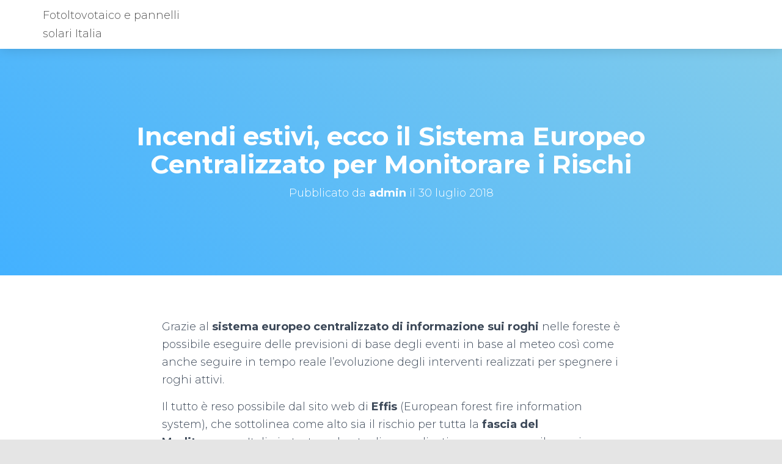

--- FILE ---
content_type: text/html; charset=UTF-8
request_url: https://www.fotovoltaicowebitalia.it/ambiente/incendi-estivi-ecco-il-sistema-europeo-centralizzato-per-monitorare-i-rischi/
body_size: 6066
content:
<!DOCTYPE html>
<html lang="it-IT" prefix="og: http://ogp.me/ns#">
<head>
<meta charset='UTF-8'>
<meta name="viewport" content="width=device-width, initial-scale=1">
<link rel="profile" href="https://gmpg.org/xfn/11">
<title>Incendi estivi, ecco il Sistema Europeo Centralizzato per Monitorare i Rischi - Fotovoltaicowebitalia</title>
<!-- This site is optimized with the Yoast SEO plugin v7.9.1 - https://yoast.com/wordpress/plugins/seo/ -->
<link rel="canonical" href="https://www.fotovoltaicowebitalia.it/ambiente/incendi-estivi-ecco-il-sistema-europeo-centralizzato-per-monitorare-i-rischi/" />
<meta property="og:locale" content="it_IT" />
<meta property="og:type" content="article" />
<meta property="og:title" content="Incendi estivi, ecco il Sistema Europeo Centralizzato per Monitorare i Rischi - Fotovoltaicowebitalia" />
<meta property="og:description" content="Grazie al sistema europeo centralizzato di informazione sui roghi nelle foreste è possibile eseguire delle previsioni di base degli eventi in base al meteo così come anche seguire in tempo reale l’evoluzione degli interventi realizzati per spegnere Leggi tutto&hellip;" />
<meta property="og:url" content="https://www.fotovoltaicowebitalia.it/ambiente/incendi-estivi-ecco-il-sistema-europeo-centralizzato-per-monitorare-i-rischi/" />
<meta property="og:site_name" content="Fotoltovotaico e pannelli solari Italia" />
<meta property="article:section" content="ambiente" />
<meta property="article:published_time" content="2018-07-30T21:41:31+02:00" />
<meta name="twitter:card" content="summary_large_image" />
<meta name="twitter:description" content="Grazie al sistema europeo centralizzato di informazione sui roghi nelle foreste è possibile eseguire delle previsioni di base degli eventi in base al meteo così come anche seguire in tempo reale l’evoluzione degli interventi realizzati per spegnere Leggi tutto&hellip;" />
<meta name="twitter:title" content="Incendi estivi, ecco il Sistema Europeo Centralizzato per Monitorare i Rischi - Fotovoltaicowebitalia" />
<script type='application/ld+json'>{"@context":"https:\/\/schema.org","@type":"BreadcrumbList","itemListElement":[{"@type":"ListItem","position":1,"item":{"@id":"https:\/\/www.fotovoltaicowebitalia.it\/","name":"Home"}},{"@type":"ListItem","position":2,"item":{"@id":"https:\/\/www.fotovoltaicowebitalia.it\/ambiente\/incendi-estivi-ecco-il-sistema-europeo-centralizzato-per-monitorare-i-rischi\/","name":"Incendi estivi, ecco il Sistema Europeo Centralizzato per Monitorare i Rischi"}}]}</script>
<!-- / Yoast SEO plugin. -->
<link rel='dns-prefetch' href='//fonts.googleapis.com' />
<link rel='dns-prefetch' href='//s.w.org' />
<link rel="alternate" type="application/rss+xml" title="Fotoltovotaico e pannelli solari Italia &raquo; Feed" href="https://www.fotovoltaicowebitalia.it/feed/" />
<!-- <link rel='stylesheet' id='bootstrap-css'  href='https://www.fotovoltaicowebitalia.it/wp-content/themes/hestia/assets/bootstrap/css/bootstrap.min.css?ver=1.0.1' type='text/css' media='all' /> -->
<!-- <link rel='stylesheet' id='fagri_parent-css'  href='https://www.fotovoltaicowebitalia.it/wp-content/themes/hestia/style.css?ver=1.0.6' type='text/css' media='all' /> -->
<link rel="stylesheet" type="text/css" href="//www.fotovoltaicowebitalia.it/wp-content/cache/wpfc-minified/dsy0rntj/hx915.css" media="all"/>
<style id='fagri_parent-inline-css' type='text/css'>
.hestia-features-content .feature-box:nth-of-type(1) .hestia-info > a .icon { box-shadow: 0 9px 30px -6px rgba(233,30,99,0.3); }.hestia-features-content .feature-box:nth-of-type(1) .hestia-info > a:hover .icon { box-shadow: 0 15px 35px 0 rgba(233,30,99,0.35); }.hestia-features-content .feature-box:nth-of-type(1) .hestia-info > a:hover .info-title { color: #e91e63; }.hestia-features-content .feature-box:nth-of-type(2) .hestia-info > a .icon { box-shadow: 0 9px 30px -6px rgba(0,188,212,0.3); }.hestia-features-content .feature-box:nth-of-type(2) .hestia-info > a:hover .icon { box-shadow: 0 15px 35px 0 rgba(0,188,212,0.35); }.hestia-features-content .feature-box:nth-of-type(2) .hestia-info > a:hover .info-title { color: #00bcd4; }.hestia-features-content .feature-box:nth-of-type(3) .hestia-info > a .icon { box-shadow: 0 9px 30px -6px rgba(76,175,80,0.3); }.hestia-features-content .feature-box:nth-of-type(3) .hestia-info > a:hover .icon { box-shadow: 0 15px 35px 0 rgba(76,175,80,0.35); }.hestia-features-content .feature-box:nth-of-type(3) .hestia-info > a:hover .info-title { color: #4caf50; }.btn, .button, button, input[type="submit"] { background-color: #2ca8ff; }.btn:hover, .button:hover, button:hover, input[type="submit"]:hover { background-color: #2ca8ff; }.fagri-team-wrapper .hestia-team .card-profile .col-md-7 .content .category { color: #2ca8ff }.fagri-testimonials-wrapper .hestia-testimonials .hestia-testimonials-content .card-testimonial .content .card-description::before { color: #2ca8ff; }.hestia-pricing .card-pricing .content .hestia-pricing-icon-wrapper { 
box-shadow: 0px 9px 30px -6px #2ca8ff;
}.hestia-pricing .card-pricing.card-raised { background-color: #2ca8ff; }.hestia-pricing .card-pricing.card-raised .content .btn { color: #2ca8ff; }.pirate_forms_wrap .form-group.is-focused .form-control:not(textarea):not(select):not([type="file"]):not([type="checkbox"]) { border-color: #2ca8ff; }.authors-on-blog .card-profile.card-plain .col-md-7 .content .category { color: #2ca8ff; }#respond.comment-respond .col-md-4 > .form-group.is-focused .form-control { border-color: #2ca8ff; }.shop-item .card-product .content .footer .stats a i { color: #2ca8ff ; }.product .card-product .content .footer .stats a i { color: #2ca8ff ; }.shop-item .card-product .content .footer .price h4 del + .woocommerce-Price-amount { color: #2ca8ff; }.product .card-product .content .footer .price h4 del + .woocommerce-Price-amount { color: #2ca8ff; }.star-rating span { color: #2ca8ff !important; }.woocommerce-page #reviews #review_form_wrapper .form-group.is-focused input#author,
.woocommerce-page #reviews #review_form_wrapper .form-group.is-focused input#email {
border-color: #2ca8ff;} .woocommerce.single-product .main .blog-post .product .woocommerce-tabs #tab-reviews .stars a[class*="star-"]::before { color: #2ca8ff; }.woocommerce-cart .shop_table .button {
background-color: #2ca8ff !important; 
border-color: #2ca8ff !important;
}.woocommerce-account form.woocommerce-form.woocommerce-form-login .form-group.is-focused input {
border-color: #2ca8ff;
}.woocommerce-account .woocommerce-MyAccount-content .woocommerce-EditAccountForm .form-group.is-focused input {
border-color: #2ca8ff;
}
.navbar.navbar-default:not(.navbar-transparent) li:not(.btn):hover > a, 
.navbar.navbar-default.navbar-transparent .dropdown-menu li:not(.btn):hover > a, 
.navbar.navbar-default:not(.navbar-transparent) li:not(.btn):hover > a i, 
.navbar.navbar-default:not(.navbar-transparent) .navbar-toggle:hover, 
.navbar.navbar-default:not(.full-screen-menu) .nav-cart-icon .nav-cart-content a:hover, 
.navbar.navbar-default:not(.navbar-transparent) .hestia-toggle-search:hover {
color: #2ca8ff !important;
}input:not([type="submit"]):focus-within { border: 1px solid #2ca8ff !important; }
textarea.form-control:focus-within,
input[type="checkbox"]:focus-within,
input[type="file"]:focus-within,
select:focus-within { 
border: none !important;
border-bottom: 1px solid #2ca8ff !important; 
}
</style>
<!-- <link rel='stylesheet' id='hestia-font-sizes-css'  href='https://www.fotovoltaicowebitalia.it/wp-content/themes/hestia/assets/css/font-sizes.css?ver=1.1.85' type='text/css' media='all' /> -->
<!-- <link rel='stylesheet' id='font-awesome-css'  href='https://www.fotovoltaicowebitalia.it/wp-content/themes/hestia/assets/font-awesome/css/font-awesome.min.css?ver=1.0.1' type='text/css' media='all' /> -->
<!-- <link rel='stylesheet' id='hestia_style-css'  href='https://www.fotovoltaicowebitalia.it/wp-content/themes/fagri/style.css?ver=1.1.85' type='text/css' media='all' /> -->
<link rel="stylesheet" type="text/css" href="//www.fotovoltaicowebitalia.it/wp-content/cache/wpfc-minified/8yu5ghoj/hx915.css" media="all"/>
<style id='hestia_style-inline-css' type='text/css'>
.hestia-top-bar, .hestia-top-bar .widget.widget_shopping_cart .cart_list {
background-color: #363537
}
.hestia-top-bar .widget .label-floating input[type=search]:-webkit-autofill {
-webkit-box-shadow: inset 0 0 0px 9999px #363537
}.hestia-top-bar, .hestia-top-bar .widget .label-floating input[type=search], .hestia-top-bar .widget.widget_search form.form-group:before, .hestia-top-bar .widget.widget_product_search form.form-group:before, .hestia-top-bar .widget.widget_shopping_cart:before {
color: #ffffff
} 
.hestia-top-bar .widget .label-floating input[type=search]{
-webkit-text-fill-color:#ffffff !important 
}.hestia-top-bar a, .hestia-top-bar .top-bar-nav li a {
color: #ffffff
}.hestia-top-bar a:hover, .hestia-top-bar .top-bar-nav li a:hover {
color: #eeeeee
}
a, 
.navbar .dropdown-menu li:hover > a,
.navbar .dropdown-menu li:focus > a,
.navbar .dropdown-menu li:active > a,
.navbar.navbar-not-transparent .nav > li:not(.btn).on-section > a, 
.navbar.navbar-not-transparent .nav > li.on-section:not(.btn) > a, 
.navbar.navbar-not-transparent .nav > li.on-section:not(.btn):hover > a, 
.navbar.navbar-not-transparent .nav > li.on-section:not(.btn):focus > a, 
.navbar.navbar-not-transparent .nav > li.on-section:not(.btn):active > a, 
body:not(.home) .navbar-default .navbar-nav > .active:not(.btn) > a,
body:not(.home) .navbar-default .navbar-nav > .active:not(.btn) > a:hover,
body:not(.home) .navbar-default .navbar-nav > .active:not(.btn) > a:focus,
a:hover, 
.card-blog a.moretag:hover, 
.card-blog a.more-link:hover, 
.widget a:hover {
color:#2ca8ff;
}
.pagination span.current, .pagination span.current:focus, .pagination span.current:hover {
border-color:#2ca8ff
}
button,
button:hover,           
input[type="button"],
input[type="button"]:hover,
input[type="submit"],
input[type="submit"]:hover,
input#searchsubmit, 
.pagination span.current, 
.pagination span.current:focus, 
.pagination span.current:hover,
.btn.btn-primary,
.btn.btn-primary:link,
.btn.btn-primary:hover, 
.btn.btn-primary:focus, 
.btn.btn-primary:active, 
.btn.btn-primary.active, 
.btn.btn-primary.active:focus, 
.btn.btn-primary.active:hover,
.btn.btn-primary:active:hover, 
.btn.btn-primary:active:focus, 
.btn.btn-primary:active:hover,
.hestia-sidebar-open.btn.btn-rose,
.hestia-sidebar-close.btn.btn-rose,
.hestia-sidebar-open.btn.btn-rose:hover,
.hestia-sidebar-close.btn.btn-rose:hover,
.hestia-sidebar-open.btn.btn-rose:focus,
.hestia-sidebar-close.btn.btn-rose:focus,
.label.label-primary,
.hestia-work .portfolio-item:nth-child(6n+1) .label,
.nav-cart .nav-cart-content .widget .buttons .button{
background-color: #2ca8ff;
}
@media (max-width: 768px) { 
.navbar-default .navbar-nav>li>a:hover,
.navbar-default .navbar-nav>li>a:focus,
.navbar .navbar-nav .dropdown .dropdown-menu li a:hover,
.navbar .navbar-nav .dropdown .dropdown-menu li a:focus,
.navbar button.navbar-toggle:hover,
.navbar .navbar-nav li:hover > a i {
color: #2ca8ff;
}
}
button,
.button,
input[type="submit"], 
input[type="button"], 
.btn.btn-primary,
.hestia-sidebar-open.btn.btn-rose,
.hestia-sidebar-close.btn.btn-rose {
-webkit-box-shadow: 0 2px 2px 0 rgba(44,168,255,0.14),0 3px 1px -2px rgba(44,168,255,0.2),0 1px 5px 0 rgba(44,168,255,0.12);
box-shadow: 0 2px 2px 0 rgba(44,168,255,0.14),0 3px 1px -2px rgba(44,168,255,0.2),0 1px 5px 0 rgba(44,168,255,0.12);
}
.card .header-primary, .card .content-primary {
background: #2ca8ff;
}
.button:hover,
button:hover,
input[type="submit"]:hover,
input[type="button"]:hover,
input#searchsubmit:hover, 
.pagination span.current, 
.btn.btn-primary:hover, 
.btn.btn-primary:focus, 
.btn.btn-primary:active, 
.btn.btn-primary.active, 
.btn.btn-primary:active:focus, 
.btn.btn-primary:active:hover, 
.hestia-sidebar-open.btn.btn-rose:hover,
.hestia-sidebar-close.btn.btn-rose:hover,
.pagination span.current:hover{
-webkit-box-shadow: 0 14px 26px -12pxrgba(44,168,255,0.42),0 4px 23px 0 rgba(0,0,0,0.12),0 8px 10px -5px rgba(44,168,255,0.2);
box-shadow: 0 14px 26px -12px rgba(44,168,255,0.42),0 4px 23px 0 rgba(0,0,0,0.12),0 8px 10px -5px rgba(44,168,255,0.2);
color: #fff;
}
.form-group.is-focused .form-control {
background-image: -webkit-gradient(linear,left top, left bottom,from(#2ca8ff),to(#2ca8ff)),-webkit-gradient(linear,left top, left bottom,from(#d2d2d2),to(#d2d2d2));
background-image: -webkit-linear-gradient(#2ca8ff),to(#2ca8ff),-webkit-linear-gradient(#d2d2d2,#d2d2d2);
background-image: linear-gradient(#2ca8ff),to(#2ca8ff),linear-gradient(#d2d2d2,#d2d2d2);
}
.navbar:not(.navbar-transparent) li:not(.btn):hover > a,
.navbar.full-screen-menu.navbar-transparent li:not(.btn):hover > a,
.navbar.full-screen-menu .navbar-toggle:hover,
.navbar:not(.navbar-transparent) .nav-cart:hover, 
.navbar:not(.navbar-transparent) .hestia-toggle-search:hover {
color:#2ca8ff}
.header-filter-gradient { 
background: linear-gradient(45deg, rgba(67,177,255,1) 0%, rgb(133,205,234) 100%); 
} 
h1, h2, h3, h4, h5, h6, .hestia-title, .hestia-title.title-in-content, p.meta-in-content , .info-title, .card-title,
.page-header.header-small .hestia-title, .page-header.header-small .title, .widget h5, .hestia-title, 
.title, .card-title, .info-title, .footer-brand, .footer-big h4, .footer-big h5, .media .media-heading, 
.carousel h1.hestia-title, .carousel h2.title, 
.carousel span.sub-title, .woocommerce.single-product h1.product_title, .woocommerce section.related.products h2, .hestia-about h1, .hestia-about h2, .hestia-about h3, .hestia-about h4, .hestia-about h5 {
font-family: Montserrat;
}
body, ul, .tooltip-inner {
font-family: Montserrat;
}
</style>
<link rel='stylesheet' id='hestia_fonts-css'  href='https://fonts.googleapis.com/css?family=Roboto%3A300%2C400%2C500%2C700%7CRoboto+Slab%3A400%2C700&#038;subset=latin%2Clatin-ext&#038;ver=1.1.85' type='text/css' media='all' />
<link rel='stylesheet' id='hestia-google-font-montserrat-css'  href='//fonts.googleapis.com/css?family=Montserrat%3A300%2C400%2C500%2C700&#038;subset=latin&#038;ver=4.9.8' type='text/css' media='all' />
<script>if (document.location.protocol != "https:") {document.location = document.URL.replace(/^http:/i, "https:");}</script><script src='//www.fotovoltaicowebitalia.it/wp-content/cache/wpfc-minified/jpyibk1f/hx915.js' type="text/javascript"></script>
<!-- <script type='text/javascript' src='https://www.fotovoltaicowebitalia.it/wp-includes/js/jquery/jquery.js?ver=1.12.4'></script> -->
<!-- <script type='text/javascript' src='https://www.fotovoltaicowebitalia.it/wp-includes/js/jquery/jquery-migrate.min.js?ver=1.4.1'></script> -->
<link rel='https://api.w.org/' href='https://www.fotovoltaicowebitalia.it/wp-json/' />
<link rel="EditURI" type="application/rsd+xml" title="RSD" href="https://www.fotovoltaicowebitalia.it/xmlrpc.php?rsd" />
<link rel="wlwmanifest" type="application/wlwmanifest+xml" href="https://www.fotovoltaicowebitalia.it/wp-includes/wlwmanifest.xml" /> 
<meta name="generator" content="WordPress 4.9.8" />
<link rel='shortlink' href='https://www.fotovoltaicowebitalia.it/?p=58' />
<link rel="alternate" type="application/json+oembed" href="https://www.fotovoltaicowebitalia.it/wp-json/oembed/1.0/embed?url=https%3A%2F%2Fwww.fotovoltaicowebitalia.it%2Fambiente%2Fincendi-estivi-ecco-il-sistema-europeo-centralizzato-per-monitorare-i-rischi%2F" />
<link rel="alternate" type="text/xml+oembed" href="https://www.fotovoltaicowebitalia.it/wp-json/oembed/1.0/embed?url=https%3A%2F%2Fwww.fotovoltaicowebitalia.it%2Fambiente%2Fincendi-estivi-ecco-il-sistema-europeo-centralizzato-per-monitorare-i-rischi%2F&#038;format=xml" />
<!-- BEGIN ExactMetrics v5.3.5 Universal Analytics - https://exactmetrics.com/ -->
<script>
(function(i,s,o,g,r,a,m){i['GoogleAnalyticsObject']=r;i[r]=i[r]||function(){
(i[r].q=i[r].q||[]).push(arguments)},i[r].l=1*new Date();a=s.createElement(o),
m=s.getElementsByTagName(o)[0];a.async=1;a.src=g;m.parentNode.insertBefore(a,m)
})(window,document,'script','https://www.google-analytics.com/analytics.js','ga');
ga('create', 'UA-122841306-2', 'auto');
ga('send', 'pageview');
</script>
<!-- END ExactMetrics Universal Analytics -->
</head>
<body data-rsssl=1 class="post-template-default single single-post postid-58 single-format-standard blog-post">
<div class="wrapper post-58 post type-post status-publish format-standard hentry category-ambiente">
<header class="header ">
<nav class="navbar navbar-default navbar-fixed-top  hestia_left navbar-not-transparent">
<div class="container">
<div class="navbar-header">
<div class="title-logo-wrapper">
<a class="navbar-brand" href="https://www.fotovoltaicowebitalia.it/"
title="Fotoltovotaico e pannelli solari Italia">
<p>Fotoltovotaico e pannelli solari Italia</p></a>
</div>
</div>
</div>
</nav>
<div style="display: none"></div>                        
</header>
<div id="primary" class=" page-header header-small"
data-parallax="active">			<div class="container">
<div class="row">
<div class="col-md-10 col-md-offset-1 text-center">
<h1 class="hestia-title entry-title">Incendi estivi, ecco il Sistema Europeo Centralizzato per Monitorare i Rischi</h1><h4 class="author">Pubblicato da <a href="https://www.fotovoltaicowebitalia.it/author/admin/" class="vcard author"><strong class="fn">admin</strong></a> il <time class="date updated published" datetime="2018-07-30T21:41:31+02:00">30 luglio 2018</time></h4>			</div>
</div>
</div>
<div class="header-filter header-filter-gradient"></div></div>
<div class="main default">
<div class="blog-post blog-post-wrapper">
<div class="container">
<div class="row">
<div class=" single-post-wrap col-md-8 col-md-offset-2">
<article id="post-58" class="section section-text">
<p><span>Grazie al</span><strong><span> </span>sistema europeo centralizzato di informazione sui roghi</strong><span> nelle foreste è possibile eseguire delle previsioni di base degli eventi in base al meteo così come anche seguire in tempo reale l’evoluzione degli interventi realizzati per spegnere i roghi attivi.</span></p>
<p><span>Il tutto è reso possibile dal sito web di </span><strong>Effis</strong><span> (European forest fire information system), che sottolinea come alto sia il rischio per tutta la</span><strong><span> </span>fascia del Mediterraneo,</strong><span> Italia in testa, colorata di un esplicativo rosso acceso, il massimo grado di allerta previsto.</span></p>
<p><span>Stando ai dati raccolti dall’Effis nel 2010, l’Italia avrebbe un picco del pericolo incendio durante la metà di luglio e poi proprio sul finire di agosto; mentre nello scorso anno la nazione dell’</span>Unione Europea<span> maggiormente colpita fu il Portogallo.</span></p>
<p><span>Stupisce, probabilmente, che la maggiore rischiosità sia associata alle </span><a title="aree protette" href="http://www.pannellienergiasolare.com/tag/aree-protette">aree protette</a><span>, poi ai terreni agricoli e infine ai boschi e alle foreste, per il 22%.</span></p>
<p><span>Gli ultimi anni, infine, hanno fatto registrare un maggior numero di grandi incendi, a causa dei </span><strong>cambiamenti climatici</strong><span> sopraggiunti che hanno incrementato il pericolo anche in Paesi tradizionalmente non considerati a forte rischio, come </span><strong>la Russia, l’Irlanda, il Belgio, la Scandinavia e il Regno Unito.</strong><span> In questi ultimi casi, sono stati molto gravi i danni riportati alle zone interessate, anche a causa di una maggiore commistione fra edifici, città e verde.</span></p>
</article>
<div class="section section-blog-info">
<div class="row">
<div class="col-md-6">
<div class="entry-categories">Categorie:						<span class="label label-primary"><a href="https://www.fotovoltaicowebitalia.it/ambiente/">ambiente</a></span>					</div>
</div>
<div class="col-md-6">
<div class="entry-social">
<a target="_blank" rel="tooltip"
data-original-title="Condividi su Facebook"
class="btn btn-just-icon btn-round btn-facebook"
href="https://www.facebook.com/sharer/sharer.php?u=https://www.fotovoltaicowebitalia.it/ambiente/incendi-estivi-ecco-il-sistema-europeo-centralizzato-per-monitorare-i-rischi/">
<i class="fa fa-facebook"></i>
</a>
<a target="_blank" rel="tooltip"
data-original-title="Condividi su Twitter"
class="btn btn-just-icon btn-round btn-twitter"
href="https://twitter.com/home?status=Incendi%20estivi,%20ecco%20il%20Sistema%20Europeo%20Centralizzato%20per%20Monitorare%20i%20Rischi%20-%20https://www.fotovoltaicowebitalia.it/ambiente/incendi-estivi-ecco-il-sistema-europeo-centralizzato-per-monitorare-i-rischi/">
<i class="fa fa-twitter"></i>
</a>
<a target="_blank" rel="tooltip"
data-original-title=" Condividi sul Google+"
class="btn btn-just-icon btn-round btn-google"
href="https://plus.google.com/share?url=https://www.fotovoltaicowebitalia.it/ambiente/incendi-estivi-ecco-il-sistema-europeo-centralizzato-per-monitorare-i-rischi/">
<i class="fa fa-google"></i>
</a>
</div>
</div>			</div>
<hr>
</div>
</div>
</div>
</div>
</div>
</div>
<div class="section related-posts">
<div class="container">
<div class="row">
<div class="col-md-12">
<h2 class="hestia-title text-center">Articoli correlati</h2>
<div class="row">
<div class="col-md-4">
<div class="card card-blog">
<div class="content">
<h6 class="category text-info"><a href="https://www.fotovoltaicowebitalia.it/ambiente/" title="Visualizza tutti gli articoli in ambiente" >ambiente</a> </h6>
<h4 class="card-title">
<a class="blog-item-title-link" href="https://www.fotovoltaicowebitalia.it/ambiente/come-cambiera-il-clima-nel-2070/" title="Come Cambierà il Clima nel 2070?" rel="bookmark">
Come Cambierà il Clima nel 2070?													</a>
</h4>
<p class="card-description">I cambiamenti climatici sono da tempo oggetto di studio per gli scienziati: i dati raccolti in tal senso, comunque, non fanno presagire nulla di positivo e molte sono le modifiche del clima alle quali andremo incontro senza<a class="moretag" href="https://www.fotovoltaicowebitalia.it/ambiente/come-cambiera-il-clima-nel-2070/"> Leggi tutto&hellip;</a></p>
</div>
</div>
</div>
<div class="col-md-4">
<div class="card card-blog">
<div class="content">
<h6 class="category text-info"><a href="https://www.fotovoltaicowebitalia.it/ambiente/" title="Visualizza tutti gli articoli in ambiente" >ambiente</a> </h6>
<h4 class="card-title">
<a class="blog-item-title-link" href="https://www.fotovoltaicowebitalia.it/ambiente/rotte-polari-gli-effetti-economici-dei-cambiamenti-climatici/" title="Rotte Polari, gli Effetti Economici dei Cambiamenti Climatici" rel="bookmark">
Rotte Polari, gli Effetti Economici dei Cambiamenti Climatici													</a>
</h4>
<p class="card-description">Il global warming, o meglio, gli effetti che il surriscaldamento del pianeta causa, sono ancora un oggetto di discussione tra gli scienziati, tuttavia non si può negare che alcuni dati oggettivi sembrano essere particolarmente significativi del<a class="moretag" href="https://www.fotovoltaicowebitalia.it/ambiente/rotte-polari-gli-effetti-economici-dei-cambiamenti-climatici/"> Leggi tutto&hellip;</a></p>
</div>
</div>
</div>
<div class="col-md-4">
<div class="card card-blog">
<div class="content">
<h6 class="category text-info"><a href="https://www.fotovoltaicowebitalia.it/ambiente/" title="Visualizza tutti gli articoli in ambiente" >ambiente</a> </h6>
<h4 class="card-title">
<a class="blog-item-title-link" href="https://www.fotovoltaicowebitalia.it/ambiente/se-la-terra-ingrassa-gli-effetti-del-global-warming/" title="Se la Terra Ingrassa: gli Effetti del Global Warming" rel="bookmark">
Se la Terra Ingrassa: gli Effetti del Global Warming													</a>
</h4>
<p class="card-description">Lo studio è stato pubblicato dalla prestigiosa rivista Geophysical Research Letters che si era posto come obiettivo ambizioso quello di riuscire a misurare la circonferenza della Terra, scoprendo che tale circonferenza aumenta di circa 7 millimetri ogni dieci anni.<a class="moretag" href="https://www.fotovoltaicowebitalia.it/ambiente/se-la-terra-ingrassa-gli-effetti-del-global-warming/"> Leggi tutto&hellip;</a></p>
</div>
</div>
</div>
</div>
</div>
</div>
</div>
</div>
<div class="footer-wrapper">
					<footer class="footer footer-black footer-big">
<div class="container">
<div class="hestia-bottom-footer-content"><ul class="footer-menu pull-left"></ul>
<div class="copyright pull-right">
<a href="https://themeisle.com/themes/hestia/" target="_blank" rel="nofollow">Hestia</a> | Powered by <a href="http://wordpress.org" rel="nofollow">WordPress</a>			</div>
</div>			</div>
</footer>
</div>
</div>
<script type='text/javascript' src='https://www.fotovoltaicowebitalia.it/wp-content/themes/hestia/assets/bootstrap/js/bootstrap.min.js?ver=1.0.1'></script>
<script type='text/javascript' src='https://www.fotovoltaicowebitalia.it/wp-content/themes/hestia/assets/js/material.js?ver=1.0.1'></script>
<script type='text/javascript' src='https://www.fotovoltaicowebitalia.it/wp-includes/js/jquery/ui/core.min.js?ver=1.11.4'></script>
<script type='text/javascript'>
/* <![CDATA[ */
var requestpost = {"ajaxurl":"https:\/\/www.fotovoltaicowebitalia.it\/wp-admin\/admin-ajax.php","disable_autoslide":""};
/* ]]> */
</script>
<script type='text/javascript' src='https://www.fotovoltaicowebitalia.it/wp-content/themes/hestia/assets/js/scripts.js?ver=1.1.85'></script>
<script type='text/javascript' src='https://www.fotovoltaicowebitalia.it/wp-includes/js/wp-embed.min.js?ver=4.9.8'></script>
</body>
</html><!-- WP Fastest Cache file was created in 0.259729146957 seconds, on 22-08-18 21:43:32 -->

--- FILE ---
content_type: text/css
request_url: https://www.fotovoltaicowebitalia.it/wp-content/cache/wpfc-minified/8yu5ghoj/hx915.css
body_size: 12651
content:
.carousel .hestia-title {
font-size: 67px;
}
.carousel span.sub-title {
font-size: 18px;
}
@media (max-width: 768px) {
.carousel .hestia-title,
h1.hestia-title,
.page-header.header-small .hestia-title,
.page-header.header-small .title {
font-size: 36px;
}
} h2.hestia-title,
h2.title {
font-size: 37px;
}
@media (max-width: 768px) {
h2.hestia-title,
h2.title {
font-size: 24px;
}
}
.woocommerce div.product .product_title,
.woocommerce .related.products h2 {
font-size: 32px;
}
.subscribe-line h3.hestia-title,
#comments .hestia-title,
.woocommerce .comment-reply-title,
.woocommerce-cart .blog-post h1.hestia-title,
.woocommerce-checkout .blog-post h1.hestia-title {
font-size: 27px;
}
h5.description,
h5.subscribe-description {
font-size: 18px;
}
.subscribe-line .description {
font-size: 14px;
} .woocommerce-cart .blog-post h1.hestia-title,
.woocommerce-checkout .blog-post h1.hestia-title {
font-size: 27px;
}
.hestia-work .card-title,
.woocommerce .cart-collaterals h2,
.woocommerce .cross-sells h2,
.woocommerce.single-product .summary .price,
.woocommerce-checkout .blog-post .section form.woocommerce-checkout h3:not(#ship-to-different-address) {
font-size: 23px;
}
h4.card-title,
.hestia-info h4.info-title,
.footer .widget h5,
section.contactus h4.hestia-title {
font-size: 18px;
}
.blog .card-blog .card-title,
.archive .card-blog .card-title,
.blog .hestia-blog-featured-card .card-title {
font-size: 25px;
} h6.category {
font-size: 12px;
}
.woocommerce .product .card-product .card-description p,
.card-description,
section.pricing p.text-gray,
.woocommerce.single-product .woocommerce-product-details__short-description {
font-size: 14px;
}
.hestia-features .hestia-info p {
font-size: 16px;
} h1,
.single-post-wrap article h1,
.page-content-wrap h1,
.hestia-title.title-in-content {
font-size: 42px;
}
@media (max-width: 768px) {
.hestia-title.title-in-content {
font-size: 36px;
}
}
h2,
.single-post-wrap article h2,
.page-content-wrap h2 {
font-size: 37px;
}
h3,
.single-post-wrap article h3,
.page-content-wrap h3 {
font-size: 32px;
}
h4,
.single-post-wrap article h4,
.page-content-wrap h4 {
font-size: 27px;
}
h5,
.single-post-wrap article h5,
.page-content-wrap h5 {
font-size: 23px;
}
h6,
.single-post-wrap article h6,
.page-content-wrap h6 {
font-size: 18px;
}
@media (max-width: 768px) {
h1,
.single-post-wrap article h1,
.page-content-wrap h1,
.page-template-template-fullwidth article h1 {
font-size: 36px;
}
h2,
.single-post-wrap article h2,
.page-content-wrap h2,
.page-template-template-fullwidth article h2 {
font-size: 32px;
}
h3,
.single-post-wrap article h3,
.page-content-wrap h3,
.page-template-template-fullwidth article h3 {
font-size: 28px;
}
h4,
.single-post-wrap article h4,
.page-content-wrap h4,
.page-template-template-fullwidth article h4 {
font-size: 24px;
}
h5,
.single-post-wrap article h5,
.page-content-wrap h5,
.page-template-template-fullwidth article h5 {
font-size: 21px;
}
h6,
.single-post-wrap article h6,
.page-content-wrap h6,
.page-template-template-fullwidth article h6 {
font-size: 18px;
}
} .single-post-wrap article p,
.page-content-wrap p,
.single-post-wrap article ul,
.page-content-wrap ul,
.single-post-wrap article ol,
.page-content-wrap ol,
.single-post-wrap article dl,
.page-content-wrap dl,
.single-post-wrap article table,
.page-content-wrap table,
.page-template-template-fullwidth article p,
.page-template-template-fullwidth article ul,
.page-template-template-fullwidth article ol,
.page-template-template-fullwidth article dl,
.page-template-template-fullwidth article table {
font-size: 18px;
}
@media (max-width: 768px) {
.single-post-wrap article p,
.page-content-wrap p,
.single-post-wrap article ul,
.page-content-wrap ul,
.single-post-wrap article ol,
.page-content-wrap ol,
.single-post-wrap article dl,
.page-content-wrap dl,
.single-post-wrap article table,
.page-content-wrap table,
.page-template-template-fullwidth article p,
.page-template-template-fullwidth article ul,
.page-template-template-fullwidth article ol,
.page-template-template-fullwidth article dl,
.page-template-template-fullwidth article table {
font-size: 16px;
}
} body {
font-size: 14px;
} .navbar a {
font-size: 12px;
}@font-face{font-family:'FontAwesome';src:url(//www.fotovoltaicowebitalia.it/wp-content/themes/hestia/assets/font-awesome/fonts/fontawesome-webfont.eot?v=4.7.0);src:url(//www.fotovoltaicowebitalia.it/wp-content/themes/hestia/assets/font-awesome/fonts/fontawesome-webfont.eot?#iefix&v=4.7.0) format('embedded-opentype'),url(//www.fotovoltaicowebitalia.it/wp-content/themes/hestia/assets/font-awesome/fonts/fontawesome-webfont.woff2?v=4.7.0) format('woff2'),url(//www.fotovoltaicowebitalia.it/wp-content/themes/hestia/assets/font-awesome/fonts/fontawesome-webfont.woff?v=4.7.0) format('woff'),url(//www.fotovoltaicowebitalia.it/wp-content/themes/hestia/assets/font-awesome/fonts/fontawesome-webfont.ttf?v=4.7.0) format('truetype'),url(//www.fotovoltaicowebitalia.it/wp-content/themes/hestia/assets/font-awesome/fonts/fontawesome-webfont.svg?v=4.7.0#fontawesomeregular) format('svg');font-weight:normal;font-style:normal}.fa{display:inline-block;font:normal normal normal 14px/1 FontAwesome;font-size:inherit;text-rendering:auto;-webkit-font-smoothing:antialiased;-moz-osx-font-smoothing:grayscale}.fa-lg{font-size:1.33333333em;line-height:.75em;vertical-align:-15%}.fa-2x{font-size:2em}.fa-3x{font-size:3em}.fa-4x{font-size:4em}.fa-5x{font-size:5em}.fa-fw{width:1.28571429em;text-align:center}.fa-ul{padding-left:0;margin-left:2.14285714em;list-style-type:none}.fa-ul>li{position:relative}.fa-li{position:absolute;left:-2.14285714em;width:2.14285714em;top:.14285714em;text-align:center}.fa-li.fa-lg{left:-1.85714286em}.fa-border{padding:.2em .25em .15em;border:solid .08em #eee;border-radius:.1em}.fa-pull-left{float:left}.fa-pull-right{float:right}.fa.fa-pull-left{margin-right:.3em}.fa.fa-pull-right{margin-left:.3em}.pull-right{float:right}.pull-left{float:left}.fa.pull-left{margin-right:.3em}.fa.pull-right{margin-left:.3em}.fa-spin{-webkit-animation:fa-spin 2s infinite linear;animation:fa-spin 2s infinite linear}.fa-pulse{-webkit-animation:fa-spin 1s infinite steps(8);animation:fa-spin 1s infinite steps(8)}@-webkit-keyframes fa-spin{0%{-webkit-transform:rotate(0deg);transform:rotate(0deg)}100%{-webkit-transform:rotate(359deg);transform:rotate(359deg)}}@keyframes fa-spin{0%{-webkit-transform:rotate(0deg);transform:rotate(0deg)}100%{-webkit-transform:rotate(359deg);transform:rotate(359deg)}}.fa-rotate-90{-ms-filter:"progid:DXImageTransform.Microsoft.BasicImage(rotation=1)";-webkit-transform:rotate(90deg);-ms-transform:rotate(90deg);transform:rotate(90deg)}.fa-rotate-180{-ms-filter:"progid:DXImageTransform.Microsoft.BasicImage(rotation=2)";-webkit-transform:rotate(180deg);-ms-transform:rotate(180deg);transform:rotate(180deg)}.fa-rotate-270{-ms-filter:"progid:DXImageTransform.Microsoft.BasicImage(rotation=3)";-webkit-transform:rotate(270deg);-ms-transform:rotate(270deg);transform:rotate(270deg)}.fa-flip-horizontal{-ms-filter:"progid:DXImageTransform.Microsoft.BasicImage(rotation=0, mirror=1)";-webkit-transform:scale(-1, 1);-ms-transform:scale(-1, 1);transform:scale(-1, 1)}.fa-flip-vertical{-ms-filter:"progid:DXImageTransform.Microsoft.BasicImage(rotation=2, mirror=1)";-webkit-transform:scale(1, -1);-ms-transform:scale(1, -1);transform:scale(1, -1)}:root .fa-rotate-90,:root .fa-rotate-180,:root .fa-rotate-270,:root .fa-flip-horizontal,:root .fa-flip-vertical{filter:none}.fa-stack{position:relative;display:inline-block;width:2em;height:2em;line-height:2em;vertical-align:middle}.fa-stack-1x,.fa-stack-2x{position:absolute;left:0;width:100%;text-align:center}.fa-stack-1x{line-height:inherit}.fa-stack-2x{font-size:2em}.fa-inverse{color:#fff}.fa-glass:before{content:"\f000"}.fa-music:before{content:"\f001"}.fa-search:before{content:"\f002"}.fa-envelope-o:before{content:"\f003"}.fa-heart:before{content:"\f004"}.fa-star:before{content:"\f005"}.fa-star-o:before{content:"\f006"}.fa-user:before{content:"\f007"}.fa-film:before{content:"\f008"}.fa-th-large:before{content:"\f009"}.fa-th:before{content:"\f00a"}.fa-th-list:before{content:"\f00b"}.fa-check:before{content:"\f00c"}.fa-remove:before,.fa-close:before,.fa-times:before{content:"\f00d"}.fa-search-plus:before{content:"\f00e"}.fa-search-minus:before{content:"\f010"}.fa-power-off:before{content:"\f011"}.fa-signal:before{content:"\f012"}.fa-gear:before,.fa-cog:before{content:"\f013"}.fa-trash-o:before{content:"\f014"}.fa-home:before{content:"\f015"}.fa-file-o:before{content:"\f016"}.fa-clock-o:before{content:"\f017"}.fa-road:before{content:"\f018"}.fa-download:before{content:"\f019"}.fa-arrow-circle-o-down:before{content:"\f01a"}.fa-arrow-circle-o-up:before{content:"\f01b"}.fa-inbox:before{content:"\f01c"}.fa-play-circle-o:before{content:"\f01d"}.fa-rotate-right:before,.fa-repeat:before{content:"\f01e"}.fa-refresh:before{content:"\f021"}.fa-list-alt:before{content:"\f022"}.fa-lock:before{content:"\f023"}.fa-flag:before{content:"\f024"}.fa-headphones:before{content:"\f025"}.fa-volume-off:before{content:"\f026"}.fa-volume-down:before{content:"\f027"}.fa-volume-up:before{content:"\f028"}.fa-qrcode:before{content:"\f029"}.fa-barcode:before{content:"\f02a"}.fa-tag:before{content:"\f02b"}.fa-tags:before{content:"\f02c"}.fa-book:before{content:"\f02d"}.fa-bookmark:before{content:"\f02e"}.fa-print:before{content:"\f02f"}.fa-camera:before{content:"\f030"}.fa-font:before{content:"\f031"}.fa-bold:before{content:"\f032"}.fa-italic:before{content:"\f033"}.fa-text-height:before{content:"\f034"}.fa-text-width:before{content:"\f035"}.fa-align-left:before{content:"\f036"}.fa-align-center:before{content:"\f037"}.fa-align-right:before{content:"\f038"}.fa-align-justify:before{content:"\f039"}.fa-list:before{content:"\f03a"}.fa-dedent:before,.fa-outdent:before{content:"\f03b"}.fa-indent:before{content:"\f03c"}.fa-video-camera:before{content:"\f03d"}.fa-photo:before,.fa-image:before,.fa-picture-o:before{content:"\f03e"}.fa-pencil:before{content:"\f040"}.fa-map-marker:before{content:"\f041"}.fa-adjust:before{content:"\f042"}.fa-tint:before{content:"\f043"}.fa-edit:before,.fa-pencil-square-o:before{content:"\f044"}.fa-share-square-o:before{content:"\f045"}.fa-check-square-o:before{content:"\f046"}.fa-arrows:before{content:"\f047"}.fa-step-backward:before{content:"\f048"}.fa-fast-backward:before{content:"\f049"}.fa-backward:before{content:"\f04a"}.fa-play:before{content:"\f04b"}.fa-pause:before{content:"\f04c"}.fa-stop:before{content:"\f04d"}.fa-forward:before{content:"\f04e"}.fa-fast-forward:before{content:"\f050"}.fa-step-forward:before{content:"\f051"}.fa-eject:before{content:"\f052"}.fa-chevron-left:before{content:"\f053"}.fa-chevron-right:before{content:"\f054"}.fa-plus-circle:before{content:"\f055"}.fa-minus-circle:before{content:"\f056"}.fa-times-circle:before{content:"\f057"}.fa-check-circle:before{content:"\f058"}.fa-question-circle:before{content:"\f059"}.fa-info-circle:before{content:"\f05a"}.fa-crosshairs:before{content:"\f05b"}.fa-times-circle-o:before{content:"\f05c"}.fa-check-circle-o:before{content:"\f05d"}.fa-ban:before{content:"\f05e"}.fa-arrow-left:before{content:"\f060"}.fa-arrow-right:before{content:"\f061"}.fa-arrow-up:before{content:"\f062"}.fa-arrow-down:before{content:"\f063"}.fa-mail-forward:before,.fa-share:before{content:"\f064"}.fa-expand:before{content:"\f065"}.fa-compress:before{content:"\f066"}.fa-plus:before{content:"\f067"}.fa-minus:before{content:"\f068"}.fa-asterisk:before{content:"\f069"}.fa-exclamation-circle:before{content:"\f06a"}.fa-gift:before{content:"\f06b"}.fa-leaf:before{content:"\f06c"}.fa-fire:before{content:"\f06d"}.fa-eye:before{content:"\f06e"}.fa-eye-slash:before{content:"\f070"}.fa-warning:before,.fa-exclamation-triangle:before{content:"\f071"}.fa-plane:before{content:"\f072"}.fa-calendar:before{content:"\f073"}.fa-random:before{content:"\f074"}.fa-comment:before{content:"\f075"}.fa-magnet:before{content:"\f076"}.fa-chevron-up:before{content:"\f077"}.fa-chevron-down:before{content:"\f078"}.fa-retweet:before{content:"\f079"}.fa-shopping-cart:before{content:"\f07a"}.fa-folder:before{content:"\f07b"}.fa-folder-open:before{content:"\f07c"}.fa-arrows-v:before{content:"\f07d"}.fa-arrows-h:before{content:"\f07e"}.fa-bar-chart-o:before,.fa-bar-chart:before{content:"\f080"}.fa-twitter-square:before{content:"\f081"}.fa-facebook-square:before{content:"\f082"}.fa-camera-retro:before{content:"\f083"}.fa-key:before{content:"\f084"}.fa-gears:before,.fa-cogs:before{content:"\f085"}.fa-comments:before{content:"\f086"}.fa-thumbs-o-up:before{content:"\f087"}.fa-thumbs-o-down:before{content:"\f088"}.fa-star-half:before{content:"\f089"}.fa-heart-o:before{content:"\f08a"}.fa-sign-out:before{content:"\f08b"}.fa-linkedin-square:before{content:"\f08c"}.fa-thumb-tack:before{content:"\f08d"}.fa-external-link:before{content:"\f08e"}.fa-sign-in:before{content:"\f090"}.fa-trophy:before{content:"\f091"}.fa-github-square:before{content:"\f092"}.fa-upload:before{content:"\f093"}.fa-lemon-o:before{content:"\f094"}.fa-phone:before{content:"\f095"}.fa-square-o:before{content:"\f096"}.fa-bookmark-o:before{content:"\f097"}.fa-phone-square:before{content:"\f098"}.fa-twitter:before{content:"\f099"}.fa-facebook-f:before,.fa-facebook:before{content:"\f09a"}.fa-github:before{content:"\f09b"}.fa-unlock:before{content:"\f09c"}.fa-credit-card:before{content:"\f09d"}.fa-feed:before,.fa-rss:before{content:"\f09e"}.fa-hdd-o:before{content:"\f0a0"}.fa-bullhorn:before{content:"\f0a1"}.fa-bell:before{content:"\f0f3"}.fa-certificate:before{content:"\f0a3"}.fa-hand-o-right:before{content:"\f0a4"}.fa-hand-o-left:before{content:"\f0a5"}.fa-hand-o-up:before{content:"\f0a6"}.fa-hand-o-down:before{content:"\f0a7"}.fa-arrow-circle-left:before{content:"\f0a8"}.fa-arrow-circle-right:before{content:"\f0a9"}.fa-arrow-circle-up:before{content:"\f0aa"}.fa-arrow-circle-down:before{content:"\f0ab"}.fa-globe:before{content:"\f0ac"}.fa-wrench:before{content:"\f0ad"}.fa-tasks:before{content:"\f0ae"}.fa-filter:before{content:"\f0b0"}.fa-briefcase:before{content:"\f0b1"}.fa-arrows-alt:before{content:"\f0b2"}.fa-group:before,.fa-users:before{content:"\f0c0"}.fa-chain:before,.fa-link:before{content:"\f0c1"}.fa-cloud:before{content:"\f0c2"}.fa-flask:before{content:"\f0c3"}.fa-cut:before,.fa-scissors:before{content:"\f0c4"}.fa-copy:before,.fa-files-o:before{content:"\f0c5"}.fa-paperclip:before{content:"\f0c6"}.fa-save:before,.fa-floppy-o:before{content:"\f0c7"}.fa-square:before{content:"\f0c8"}.fa-navicon:before,.fa-reorder:before,.fa-bars:before{content:"\f0c9"}.fa-list-ul:before{content:"\f0ca"}.fa-list-ol:before{content:"\f0cb"}.fa-strikethrough:before{content:"\f0cc"}.fa-underline:before{content:"\f0cd"}.fa-table:before{content:"\f0ce"}.fa-magic:before{content:"\f0d0"}.fa-truck:before{content:"\f0d1"}.fa-pinterest:before{content:"\f0d2"}.fa-pinterest-square:before{content:"\f0d3"}.fa-google-plus-square:before{content:"\f0d4"}.fa-google-plus:before{content:"\f0d5"}.fa-money:before{content:"\f0d6"}.fa-caret-down:before{content:"\f0d7"}.fa-caret-up:before{content:"\f0d8"}.fa-caret-left:before{content:"\f0d9"}.fa-caret-right:before{content:"\f0da"}.fa-columns:before{content:"\f0db"}.fa-unsorted:before,.fa-sort:before{content:"\f0dc"}.fa-sort-down:before,.fa-sort-desc:before{content:"\f0dd"}.fa-sort-up:before,.fa-sort-asc:before{content:"\f0de"}.fa-envelope:before{content:"\f0e0"}.fa-linkedin:before{content:"\f0e1"}.fa-rotate-left:before,.fa-undo:before{content:"\f0e2"}.fa-legal:before,.fa-gavel:before{content:"\f0e3"}.fa-dashboard:before,.fa-tachometer:before{content:"\f0e4"}.fa-comment-o:before{content:"\f0e5"}.fa-comments-o:before{content:"\f0e6"}.fa-flash:before,.fa-bolt:before{content:"\f0e7"}.fa-sitemap:before{content:"\f0e8"}.fa-umbrella:before{content:"\f0e9"}.fa-paste:before,.fa-clipboard:before{content:"\f0ea"}.fa-lightbulb-o:before{content:"\f0eb"}.fa-exchange:before{content:"\f0ec"}.fa-cloud-download:before{content:"\f0ed"}.fa-cloud-upload:before{content:"\f0ee"}.fa-user-md:before{content:"\f0f0"}.fa-stethoscope:before{content:"\f0f1"}.fa-suitcase:before{content:"\f0f2"}.fa-bell-o:before{content:"\f0a2"}.fa-coffee:before{content:"\f0f4"}.fa-cutlery:before{content:"\f0f5"}.fa-file-text-o:before{content:"\f0f6"}.fa-building-o:before{content:"\f0f7"}.fa-hospital-o:before{content:"\f0f8"}.fa-ambulance:before{content:"\f0f9"}.fa-medkit:before{content:"\f0fa"}.fa-fighter-jet:before{content:"\f0fb"}.fa-beer:before{content:"\f0fc"}.fa-h-square:before{content:"\f0fd"}.fa-plus-square:before{content:"\f0fe"}.fa-angle-double-left:before{content:"\f100"}.fa-angle-double-right:before{content:"\f101"}.fa-angle-double-up:before{content:"\f102"}.fa-angle-double-down:before{content:"\f103"}.fa-angle-left:before{content:"\f104"}.fa-angle-right:before{content:"\f105"}.fa-angle-up:before{content:"\f106"}.fa-angle-down:before{content:"\f107"}.fa-desktop:before{content:"\f108"}.fa-laptop:before{content:"\f109"}.fa-tablet:before{content:"\f10a"}.fa-mobile-phone:before,.fa-mobile:before{content:"\f10b"}.fa-circle-o:before{content:"\f10c"}.fa-quote-left:before{content:"\f10d"}.fa-quote-right:before{content:"\f10e"}.fa-spinner:before{content:"\f110"}.fa-circle:before{content:"\f111"}.fa-mail-reply:before,.fa-reply:before{content:"\f112"}.fa-github-alt:before{content:"\f113"}.fa-folder-o:before{content:"\f114"}.fa-folder-open-o:before{content:"\f115"}.fa-smile-o:before{content:"\f118"}.fa-frown-o:before{content:"\f119"}.fa-meh-o:before{content:"\f11a"}.fa-gamepad:before{content:"\f11b"}.fa-keyboard-o:before{content:"\f11c"}.fa-flag-o:before{content:"\f11d"}.fa-flag-checkered:before{content:"\f11e"}.fa-terminal:before{content:"\f120"}.fa-code:before{content:"\f121"}.fa-mail-reply-all:before,.fa-reply-all:before{content:"\f122"}.fa-star-half-empty:before,.fa-star-half-full:before,.fa-star-half-o:before{content:"\f123"}.fa-location-arrow:before{content:"\f124"}.fa-crop:before{content:"\f125"}.fa-code-fork:before{content:"\f126"}.fa-unlink:before,.fa-chain-broken:before{content:"\f127"}.fa-question:before{content:"\f128"}.fa-info:before{content:"\f129"}.fa-exclamation:before{content:"\f12a"}.fa-superscript:before{content:"\f12b"}.fa-subscript:before{content:"\f12c"}.fa-eraser:before{content:"\f12d"}.fa-puzzle-piece:before{content:"\f12e"}.fa-microphone:before{content:"\f130"}.fa-microphone-slash:before{content:"\f131"}.fa-shield:before{content:"\f132"}.fa-calendar-o:before{content:"\f133"}.fa-fire-extinguisher:before{content:"\f134"}.fa-rocket:before{content:"\f135"}.fa-maxcdn:before{content:"\f136"}.fa-chevron-circle-left:before{content:"\f137"}.fa-chevron-circle-right:before{content:"\f138"}.fa-chevron-circle-up:before{content:"\f139"}.fa-chevron-circle-down:before{content:"\f13a"}.fa-html5:before{content:"\f13b"}.fa-css3:before{content:"\f13c"}.fa-anchor:before{content:"\f13d"}.fa-unlock-alt:before{content:"\f13e"}.fa-bullseye:before{content:"\f140"}.fa-ellipsis-h:before{content:"\f141"}.fa-ellipsis-v:before{content:"\f142"}.fa-rss-square:before{content:"\f143"}.fa-play-circle:before{content:"\f144"}.fa-ticket:before{content:"\f145"}.fa-minus-square:before{content:"\f146"}.fa-minus-square-o:before{content:"\f147"}.fa-level-up:before{content:"\f148"}.fa-level-down:before{content:"\f149"}.fa-check-square:before{content:"\f14a"}.fa-pencil-square:before{content:"\f14b"}.fa-external-link-square:before{content:"\f14c"}.fa-share-square:before{content:"\f14d"}.fa-compass:before{content:"\f14e"}.fa-toggle-down:before,.fa-caret-square-o-down:before{content:"\f150"}.fa-toggle-up:before,.fa-caret-square-o-up:before{content:"\f151"}.fa-toggle-right:before,.fa-caret-square-o-right:before{content:"\f152"}.fa-euro:before,.fa-eur:before{content:"\f153"}.fa-gbp:before{content:"\f154"}.fa-dollar:before,.fa-usd:before{content:"\f155"}.fa-rupee:before,.fa-inr:before{content:"\f156"}.fa-cny:before,.fa-rmb:before,.fa-yen:before,.fa-jpy:before{content:"\f157"}.fa-ruble:before,.fa-rouble:before,.fa-rub:before{content:"\f158"}.fa-won:before,.fa-krw:before{content:"\f159"}.fa-bitcoin:before,.fa-btc:before{content:"\f15a"}.fa-file:before{content:"\f15b"}.fa-file-text:before{content:"\f15c"}.fa-sort-alpha-asc:before{content:"\f15d"}.fa-sort-alpha-desc:before{content:"\f15e"}.fa-sort-amount-asc:before{content:"\f160"}.fa-sort-amount-desc:before{content:"\f161"}.fa-sort-numeric-asc:before{content:"\f162"}.fa-sort-numeric-desc:before{content:"\f163"}.fa-thumbs-up:before{content:"\f164"}.fa-thumbs-down:before{content:"\f165"}.fa-youtube-square:before{content:"\f166"}.fa-youtube:before{content:"\f167"}.fa-xing:before{content:"\f168"}.fa-xing-square:before{content:"\f169"}.fa-youtube-play:before{content:"\f16a"}.fa-dropbox:before{content:"\f16b"}.fa-stack-overflow:before{content:"\f16c"}.fa-instagram:before{content:"\f16d"}.fa-flickr:before{content:"\f16e"}.fa-adn:before{content:"\f170"}.fa-bitbucket:before{content:"\f171"}.fa-bitbucket-square:before{content:"\f172"}.fa-tumblr:before{content:"\f173"}.fa-tumblr-square:before{content:"\f174"}.fa-long-arrow-down:before{content:"\f175"}.fa-long-arrow-up:before{content:"\f176"}.fa-long-arrow-left:before{content:"\f177"}.fa-long-arrow-right:before{content:"\f178"}.fa-apple:before{content:"\f179"}.fa-windows:before{content:"\f17a"}.fa-android:before{content:"\f17b"}.fa-linux:before{content:"\f17c"}.fa-dribbble:before{content:"\f17d"}.fa-skype:before{content:"\f17e"}.fa-foursquare:before{content:"\f180"}.fa-trello:before{content:"\f181"}.fa-female:before{content:"\f182"}.fa-male:before{content:"\f183"}.fa-gittip:before,.fa-gratipay:before{content:"\f184"}.fa-sun-o:before{content:"\f185"}.fa-moon-o:before{content:"\f186"}.fa-archive:before{content:"\f187"}.fa-bug:before{content:"\f188"}.fa-vk:before{content:"\f189"}.fa-weibo:before{content:"\f18a"}.fa-renren:before{content:"\f18b"}.fa-pagelines:before{content:"\f18c"}.fa-stack-exchange:before{content:"\f18d"}.fa-arrow-circle-o-right:before{content:"\f18e"}.fa-arrow-circle-o-left:before{content:"\f190"}.fa-toggle-left:before,.fa-caret-square-o-left:before{content:"\f191"}.fa-dot-circle-o:before{content:"\f192"}.fa-wheelchair:before{content:"\f193"}.fa-vimeo-square:before{content:"\f194"}.fa-turkish-lira:before,.fa-try:before{content:"\f195"}.fa-plus-square-o:before{content:"\f196"}.fa-space-shuttle:before{content:"\f197"}.fa-slack:before{content:"\f198"}.fa-envelope-square:before{content:"\f199"}.fa-wordpress:before{content:"\f19a"}.fa-openid:before{content:"\f19b"}.fa-institution:before,.fa-bank:before,.fa-university:before{content:"\f19c"}.fa-mortar-board:before,.fa-graduation-cap:before{content:"\f19d"}.fa-yahoo:before{content:"\f19e"}.fa-google:before{content:"\f1a0"}.fa-reddit:before{content:"\f1a1"}.fa-reddit-square:before{content:"\f1a2"}.fa-stumbleupon-circle:before{content:"\f1a3"}.fa-stumbleupon:before{content:"\f1a4"}.fa-delicious:before{content:"\f1a5"}.fa-digg:before{content:"\f1a6"}.fa-pied-piper-pp:before{content:"\f1a7"}.fa-pied-piper-alt:before{content:"\f1a8"}.fa-drupal:before{content:"\f1a9"}.fa-joomla:before{content:"\f1aa"}.fa-language:before{content:"\f1ab"}.fa-fax:before{content:"\f1ac"}.fa-building:before{content:"\f1ad"}.fa-child:before{content:"\f1ae"}.fa-paw:before{content:"\f1b0"}.fa-spoon:before{content:"\f1b1"}.fa-cube:before{content:"\f1b2"}.fa-cubes:before{content:"\f1b3"}.fa-behance:before{content:"\f1b4"}.fa-behance-square:before{content:"\f1b5"}.fa-steam:before{content:"\f1b6"}.fa-steam-square:before{content:"\f1b7"}.fa-recycle:before{content:"\f1b8"}.fa-automobile:before,.fa-car:before{content:"\f1b9"}.fa-cab:before,.fa-taxi:before{content:"\f1ba"}.fa-tree:before{content:"\f1bb"}.fa-spotify:before{content:"\f1bc"}.fa-deviantart:before{content:"\f1bd"}.fa-soundcloud:before{content:"\f1be"}.fa-database:before{content:"\f1c0"}.fa-file-pdf-o:before{content:"\f1c1"}.fa-file-word-o:before{content:"\f1c2"}.fa-file-excel-o:before{content:"\f1c3"}.fa-file-powerpoint-o:before{content:"\f1c4"}.fa-file-photo-o:before,.fa-file-picture-o:before,.fa-file-image-o:before{content:"\f1c5"}.fa-file-zip-o:before,.fa-file-archive-o:before{content:"\f1c6"}.fa-file-sound-o:before,.fa-file-audio-o:before{content:"\f1c7"}.fa-file-movie-o:before,.fa-file-video-o:before{content:"\f1c8"}.fa-file-code-o:before{content:"\f1c9"}.fa-vine:before{content:"\f1ca"}.fa-codepen:before{content:"\f1cb"}.fa-jsfiddle:before{content:"\f1cc"}.fa-life-bouy:before,.fa-life-buoy:before,.fa-life-saver:before,.fa-support:before,.fa-life-ring:before{content:"\f1cd"}.fa-circle-o-notch:before{content:"\f1ce"}.fa-ra:before,.fa-resistance:before,.fa-rebel:before{content:"\f1d0"}.fa-ge:before,.fa-empire:before{content:"\f1d1"}.fa-git-square:before{content:"\f1d2"}.fa-git:before{content:"\f1d3"}.fa-y-combinator-square:before,.fa-yc-square:before,.fa-hacker-news:before{content:"\f1d4"}.fa-tencent-weibo:before{content:"\f1d5"}.fa-qq:before{content:"\f1d6"}.fa-wechat:before,.fa-weixin:before{content:"\f1d7"}.fa-send:before,.fa-paper-plane:before{content:"\f1d8"}.fa-send-o:before,.fa-paper-plane-o:before{content:"\f1d9"}.fa-history:before{content:"\f1da"}.fa-circle-thin:before{content:"\f1db"}.fa-header:before{content:"\f1dc"}.fa-paragraph:before{content:"\f1dd"}.fa-sliders:before{content:"\f1de"}.fa-share-alt:before{content:"\f1e0"}.fa-share-alt-square:before{content:"\f1e1"}.fa-bomb:before{content:"\f1e2"}.fa-soccer-ball-o:before,.fa-futbol-o:before{content:"\f1e3"}.fa-tty:before{content:"\f1e4"}.fa-binoculars:before{content:"\f1e5"}.fa-plug:before{content:"\f1e6"}.fa-slideshare:before{content:"\f1e7"}.fa-twitch:before{content:"\f1e8"}.fa-yelp:before{content:"\f1e9"}.fa-newspaper-o:before{content:"\f1ea"}.fa-wifi:before{content:"\f1eb"}.fa-calculator:before{content:"\f1ec"}.fa-paypal:before{content:"\f1ed"}.fa-google-wallet:before{content:"\f1ee"}.fa-cc-visa:before{content:"\f1f0"}.fa-cc-mastercard:before{content:"\f1f1"}.fa-cc-discover:before{content:"\f1f2"}.fa-cc-amex:before{content:"\f1f3"}.fa-cc-paypal:before{content:"\f1f4"}.fa-cc-stripe:before{content:"\f1f5"}.fa-bell-slash:before{content:"\f1f6"}.fa-bell-slash-o:before{content:"\f1f7"}.fa-trash:before{content:"\f1f8"}.fa-copyright:before{content:"\f1f9"}.fa-at:before{content:"\f1fa"}.fa-eyedropper:before{content:"\f1fb"}.fa-paint-brush:before{content:"\f1fc"}.fa-birthday-cake:before{content:"\f1fd"}.fa-area-chart:before{content:"\f1fe"}.fa-pie-chart:before{content:"\f200"}.fa-line-chart:before{content:"\f201"}.fa-lastfm:before{content:"\f202"}.fa-lastfm-square:before{content:"\f203"}.fa-toggle-off:before{content:"\f204"}.fa-toggle-on:before{content:"\f205"}.fa-bicycle:before{content:"\f206"}.fa-bus:before{content:"\f207"}.fa-ioxhost:before{content:"\f208"}.fa-angellist:before{content:"\f209"}.fa-cc:before{content:"\f20a"}.fa-shekel:before,.fa-sheqel:before,.fa-ils:before{content:"\f20b"}.fa-meanpath:before{content:"\f20c"}.fa-buysellads:before{content:"\f20d"}.fa-connectdevelop:before{content:"\f20e"}.fa-dashcube:before{content:"\f210"}.fa-forumbee:before{content:"\f211"}.fa-leanpub:before{content:"\f212"}.fa-sellsy:before{content:"\f213"}.fa-shirtsinbulk:before{content:"\f214"}.fa-simplybuilt:before{content:"\f215"}.fa-skyatlas:before{content:"\f216"}.fa-cart-plus:before{content:"\f217"}.fa-cart-arrow-down:before{content:"\f218"}.fa-diamond:before{content:"\f219"}.fa-ship:before{content:"\f21a"}.fa-user-secret:before{content:"\f21b"}.fa-motorcycle:before{content:"\f21c"}.fa-street-view:before{content:"\f21d"}.fa-heartbeat:before{content:"\f21e"}.fa-venus:before{content:"\f221"}.fa-mars:before{content:"\f222"}.fa-mercury:before{content:"\f223"}.fa-intersex:before,.fa-transgender:before{content:"\f224"}.fa-transgender-alt:before{content:"\f225"}.fa-venus-double:before{content:"\f226"}.fa-mars-double:before{content:"\f227"}.fa-venus-mars:before{content:"\f228"}.fa-mars-stroke:before{content:"\f229"}.fa-mars-stroke-v:before{content:"\f22a"}.fa-mars-stroke-h:before{content:"\f22b"}.fa-neuter:before{content:"\f22c"}.fa-genderless:before{content:"\f22d"}.fa-facebook-official:before{content:"\f230"}.fa-pinterest-p:before{content:"\f231"}.fa-whatsapp:before{content:"\f232"}.fa-server:before{content:"\f233"}.fa-user-plus:before{content:"\f234"}.fa-user-times:before{content:"\f235"}.fa-hotel:before,.fa-bed:before{content:"\f236"}.fa-viacoin:before{content:"\f237"}.fa-train:before{content:"\f238"}.fa-subway:before{content:"\f239"}.fa-medium:before{content:"\f23a"}.fa-yc:before,.fa-y-combinator:before{content:"\f23b"}.fa-optin-monster:before{content:"\f23c"}.fa-opencart:before{content:"\f23d"}.fa-expeditedssl:before{content:"\f23e"}.fa-battery-4:before,.fa-battery:before,.fa-battery-full:before{content:"\f240"}.fa-battery-3:before,.fa-battery-three-quarters:before{content:"\f241"}.fa-battery-2:before,.fa-battery-half:before{content:"\f242"}.fa-battery-1:before,.fa-battery-quarter:before{content:"\f243"}.fa-battery-0:before,.fa-battery-empty:before{content:"\f244"}.fa-mouse-pointer:before{content:"\f245"}.fa-i-cursor:before{content:"\f246"}.fa-object-group:before{content:"\f247"}.fa-object-ungroup:before{content:"\f248"}.fa-sticky-note:before{content:"\f249"}.fa-sticky-note-o:before{content:"\f24a"}.fa-cc-jcb:before{content:"\f24b"}.fa-cc-diners-club:before{content:"\f24c"}.fa-clone:before{content:"\f24d"}.fa-balance-scale:before{content:"\f24e"}.fa-hourglass-o:before{content:"\f250"}.fa-hourglass-1:before,.fa-hourglass-start:before{content:"\f251"}.fa-hourglass-2:before,.fa-hourglass-half:before{content:"\f252"}.fa-hourglass-3:before,.fa-hourglass-end:before{content:"\f253"}.fa-hourglass:before{content:"\f254"}.fa-hand-grab-o:before,.fa-hand-rock-o:before{content:"\f255"}.fa-hand-stop-o:before,.fa-hand-paper-o:before{content:"\f256"}.fa-hand-scissors-o:before{content:"\f257"}.fa-hand-lizard-o:before{content:"\f258"}.fa-hand-spock-o:before{content:"\f259"}.fa-hand-pointer-o:before{content:"\f25a"}.fa-hand-peace-o:before{content:"\f25b"}.fa-trademark:before{content:"\f25c"}.fa-registered:before{content:"\f25d"}.fa-creative-commons:before{content:"\f25e"}.fa-gg:before{content:"\f260"}.fa-gg-circle:before{content:"\f261"}.fa-tripadvisor:before{content:"\f262"}.fa-odnoklassniki:before{content:"\f263"}.fa-odnoklassniki-square:before{content:"\f264"}.fa-get-pocket:before{content:"\f265"}.fa-wikipedia-w:before{content:"\f266"}.fa-safari:before{content:"\f267"}.fa-chrome:before{content:"\f268"}.fa-firefox:before{content:"\f269"}.fa-opera:before{content:"\f26a"}.fa-internet-explorer:before{content:"\f26b"}.fa-tv:before,.fa-television:before{content:"\f26c"}.fa-contao:before{content:"\f26d"}.fa-500px:before{content:"\f26e"}.fa-amazon:before{content:"\f270"}.fa-calendar-plus-o:before{content:"\f271"}.fa-calendar-minus-o:before{content:"\f272"}.fa-calendar-times-o:before{content:"\f273"}.fa-calendar-check-o:before{content:"\f274"}.fa-industry:before{content:"\f275"}.fa-map-pin:before{content:"\f276"}.fa-map-signs:before{content:"\f277"}.fa-map-o:before{content:"\f278"}.fa-map:before{content:"\f279"}.fa-commenting:before{content:"\f27a"}.fa-commenting-o:before{content:"\f27b"}.fa-houzz:before{content:"\f27c"}.fa-vimeo:before{content:"\f27d"}.fa-black-tie:before{content:"\f27e"}.fa-fonticons:before{content:"\f280"}.fa-reddit-alien:before{content:"\f281"}.fa-edge:before{content:"\f282"}.fa-credit-card-alt:before{content:"\f283"}.fa-codiepie:before{content:"\f284"}.fa-modx:before{content:"\f285"}.fa-fort-awesome:before{content:"\f286"}.fa-usb:before{content:"\f287"}.fa-product-hunt:before{content:"\f288"}.fa-mixcloud:before{content:"\f289"}.fa-scribd:before{content:"\f28a"}.fa-pause-circle:before{content:"\f28b"}.fa-pause-circle-o:before{content:"\f28c"}.fa-stop-circle:before{content:"\f28d"}.fa-stop-circle-o:before{content:"\f28e"}.fa-shopping-bag:before{content:"\f290"}.fa-shopping-basket:before{content:"\f291"}.fa-hashtag:before{content:"\f292"}.fa-bluetooth:before{content:"\f293"}.fa-bluetooth-b:before{content:"\f294"}.fa-percent:before{content:"\f295"}.fa-gitlab:before{content:"\f296"}.fa-wpbeginner:before{content:"\f297"}.fa-wpforms:before{content:"\f298"}.fa-envira:before{content:"\f299"}.fa-universal-access:before{content:"\f29a"}.fa-wheelchair-alt:before{content:"\f29b"}.fa-question-circle-o:before{content:"\f29c"}.fa-blind:before{content:"\f29d"}.fa-audio-description:before{content:"\f29e"}.fa-volume-control-phone:before{content:"\f2a0"}.fa-braille:before{content:"\f2a1"}.fa-assistive-listening-systems:before{content:"\f2a2"}.fa-asl-interpreting:before,.fa-american-sign-language-interpreting:before{content:"\f2a3"}.fa-deafness:before,.fa-hard-of-hearing:before,.fa-deaf:before{content:"\f2a4"}.fa-glide:before{content:"\f2a5"}.fa-glide-g:before{content:"\f2a6"}.fa-signing:before,.fa-sign-language:before{content:"\f2a7"}.fa-low-vision:before{content:"\f2a8"}.fa-viadeo:before{content:"\f2a9"}.fa-viadeo-square:before{content:"\f2aa"}.fa-snapchat:before{content:"\f2ab"}.fa-snapchat-ghost:before{content:"\f2ac"}.fa-snapchat-square:before{content:"\f2ad"}.fa-pied-piper:before{content:"\f2ae"}.fa-first-order:before{content:"\f2b0"}.fa-yoast:before{content:"\f2b1"}.fa-themeisle:before{content:"\f2b2"}.fa-google-plus-circle:before,.fa-google-plus-official:before{content:"\f2b3"}.fa-fa:before,.fa-font-awesome:before{content:"\f2b4"}.fa-handshake-o:before{content:"\f2b5"}.fa-envelope-open:before{content:"\f2b6"}.fa-envelope-open-o:before{content:"\f2b7"}.fa-linode:before{content:"\f2b8"}.fa-address-book:before{content:"\f2b9"}.fa-address-book-o:before{content:"\f2ba"}.fa-vcard:before,.fa-address-card:before{content:"\f2bb"}.fa-vcard-o:before,.fa-address-card-o:before{content:"\f2bc"}.fa-user-circle:before{content:"\f2bd"}.fa-user-circle-o:before{content:"\f2be"}.fa-user-o:before{content:"\f2c0"}.fa-id-badge:before{content:"\f2c1"}.fa-drivers-license:before,.fa-id-card:before{content:"\f2c2"}.fa-drivers-license-o:before,.fa-id-card-o:before{content:"\f2c3"}.fa-quora:before{content:"\f2c4"}.fa-free-code-camp:before{content:"\f2c5"}.fa-telegram:before{content:"\f2c6"}.fa-thermometer-4:before,.fa-thermometer:before,.fa-thermometer-full:before{content:"\f2c7"}.fa-thermometer-3:before,.fa-thermometer-three-quarters:before{content:"\f2c8"}.fa-thermometer-2:before,.fa-thermometer-half:before{content:"\f2c9"}.fa-thermometer-1:before,.fa-thermometer-quarter:before{content:"\f2ca"}.fa-thermometer-0:before,.fa-thermometer-empty:before{content:"\f2cb"}.fa-shower:before{content:"\f2cc"}.fa-bathtub:before,.fa-s15:before,.fa-bath:before{content:"\f2cd"}.fa-podcast:before{content:"\f2ce"}.fa-window-maximize:before{content:"\f2d0"}.fa-window-minimize:before{content:"\f2d1"}.fa-window-restore:before{content:"\f2d2"}.fa-times-rectangle:before,.fa-window-close:before{content:"\f2d3"}.fa-times-rectangle-o:before,.fa-window-close-o:before{content:"\f2d4"}.fa-bandcamp:before{content:"\f2d5"}.fa-grav:before{content:"\f2d6"}.fa-etsy:before{content:"\f2d7"}.fa-imdb:before{content:"\f2d8"}.fa-ravelry:before{content:"\f2d9"}.fa-eercast:before{content:"\f2da"}.fa-microchip:before{content:"\f2db"}.fa-snowflake-o:before{content:"\f2dc"}.fa-superpowers:before{content:"\f2dd"}.fa-wpexplorer:before{content:"\f2de"}.fa-meetup:before{content:"\f2e0"}.sr-only{position:absolute;width:1px;height:1px;padding:0;margin:-1px;overflow:hidden;clip:rect(0, 0, 0, 0);border:0}.sr-only-focusable:active,.sr-only-focusable:focus{position:static;width:auto;height:auto;margin:0;overflow:visible;clip:auto}.home.blog h1.hestia-title {
font-size: 40px;
}
.home.blog .main.main-raised {
margin: 0 !important;
}          h1, h2, h3, h4, h5, h6 {
font-family: inherit;
}
div, p, a, span, li, body {
font-family: inherit;
}
body {
-moz-osx-font-smoothing: grayscale;
-webkit-font-smoothing: antialiased;
}  .authors-on-blog .footer a[href*="facebook.com"] {
color: #3b5998;
}
.authors-on-blog .footer a[href*="twitter.com"] {
color: #55acee;
}
.authors-on-blog .footer a[href*="pinterest.com"] {
color: #cc2127;
}
.authors-on-blog .footer a[href*="google.com"] {
color: #dd4b39;
}
.authors-on-blog .footer a[href*="linkedin.com"] {
color: #0976b4;
}
.authors-on-blog .footer a[href*="dribbble.com"] {
color: #ea4c89;
}
.authors-on-blog .footer a[href*="github.com"] {
color: #333;
}
.authors-on-blog .footer a[href*="youtube.com"] {
color: #e52d27;
}
.authors-on-blog .footer a[href*="instagram.com"] {
color: #125688;
}
.authors-on-blog .footer a[href*="reddit.com"] {
color: #ff4500;
}
.authors-on-blog .footer a[href*="tumblr.com"] {
color: #35465c;
}
.authors-on-blog .footer a[href*="behance.com"] {
color: #1769ff;
}
.authors-on-blog .footer a[href*="snapchat.com"] {
color: #fffc00;
}
.authors-on-blog .footer a[href*="deviantart.com"] {
color: #05cc47;
}
.authors-on-blog .footer a[href*="vimeo.com"] {
color: #1ab7ea;
} .card-product {
-webkit-box-shadow: none;
-moz-box-shadow: none;
box-shadow: none;
}
.card-product .card-image {
box-shadow: none;
margin: 0;
}
.card-product .onsale {
top: 7px !important;
right: 6px !important;
}
.card-product .content {
padding: 20px 5px;
}
.card-product .content .category a {
opacity: 0.7;
font-weight: 700;
text-transform: none;
}
.card-product .content .card-title a {
font-weight: 400;
line-height: 26px;
margin-top: 15px;
margin-bottom: 12px;
border-bottom: 2px solid transparent;
transition: all 150ms ease 0s;
}
.card-product .content .card-title a:hover {
opacity: initial;
}
.card-product .content .card-description p {
color: #9A9A9A;
font-weight: 300;
line-height: 27px;
}
.card-product .content .footer {
margin-top: 5px;
}
.card-product .content .footer .price h4 {
color: #888888;
font-size: 16px;
font-weight: 400;
line-height: 23px;
margin-top: 9px;
}
.card-product .content .footer .stats a i {
font-size: 15px;
}
.card-product .content .footer .stats a .tooltip .tooltip-arrow:before {
border-top: 7px solid transparent;
border-bottom: 7px solid transparent;
top: -7px;
content: "";
border-left: 7px solid white;
left: -9px;
position: absolute;
display: block;
width: 5px;
height: 5px;
z-index: 100;
}
.card-product .content .footer .stats a .tooltip .tooltip-arrow {
border-top: 7px solid transparent;
border-bottom: 7px solid transparent;
border-left: 7px solid rgba(0, 0, 0, 0.2);
top: 55px;
left: 30% !important;
position: absolute;
width: 5px;
height: 5px;
}
.card-product .content .footer .stats a .tooltip .tooltip-inner {
-webkit-border-radius: 4px;
-moz-border-radius: 4px;
border-radius: 4px;
background-color: #FFFFFF;
box-shadow: 0 1px 13px rgba(0, 0, 0, 0.14), 0 0 0 1px rgba(115, 71, 38, 0.23);
color: #66615B;
max-width: 200px;
padding: 10px 10px;
text-align: center;
text-decoration: none;
opacity: 1;
transform: translate3d(-75%, 100%, 0);
}
.card-product .content .footer .stats a:hover {
box-shadow: none !important;
}
.card-product .content .footer .stats .hestia-view-cart-wrapper a {
-webkit-box-shadow: none;
-moz-box-shadow: none;
box-shadow: none;
transition: color .15s ease-in-out,background-color .15s ease-in-out, border-color .15s ease-in-out, box-shadow .15s ease-in-out;
transition-property: color, background-color, border-color, box-shadow;
transition-duration: 0.15s, 0.15s, 0.15s, 0.15s;
transition-timing-function: ease-in-out, ease-in-out, ease-in-out, ease-in-out;
transition-delay: initial;
color: #ffffff;
}
.card-product .content .footer .stats .hestia-view-cart-wrapper a:hover {
box-shadow: 0 3px 8px 0 rgba(0, 0, 0, 0.17) !important;
opacity: 0.9;
} .woocommerce .card-product .content .category a {
font-size: 12px;
}
.woocommerce .card-product .content .card-title a {
font-size: 21px;
}
.woocommerce .card-product .content .card-description p {
font-size: 17px;
} .product .card.card-product .card-image,
.product:hover .card.card-product .card-image {
-webkit-box-shadow: none;
-moz-box-shadow: none;
box-shadow: none;
} .hestia-shop .shop-item:hover .card-product .card-title a,
.product:hover > .card.card-product .content .card-title a {
border-color: inherit;
}   aside.blog-sidebar .widget > h5,
aside.shop-sidebar .widget > h5 {
font-size: 13px;
font-weight: 700;
line-height: 16px;
text-transform: uppercase;
} .widget.widget_search input[type="submit"],
.widget.widget_product_search button[type="submit"] {
border-radius: 50% !important;
vertical-align: initial;
margin: 0 !important;
padding: 0;
top: -2px;
width: 39px;
height: 39px;
}
.widget.widget_search .search-form label {
padding-right: 5px;
}
.widget.widget_search .search-form:after,
.widget.widget_product_search .woocommerce-product-search:after {
top: 4px;
right: 11px;
} .shop-sidebar-wrapper aside {
-webkit-box-shadow: none;
-moz-box-shadow: none;
box-shadow: none;  }
.shop-sidebar-wrapper aside .widget li:hover a img {
transform: none;
}
.shop-sidebar-wrapper aside .widget li a img {
-webkit-box-shadow: none;
-moz-box-shadow: none;
box-shadow: none;
}
.shop-sidebar-wrapper aside .widget li:hover a img {
-webkit-box-shadow: none;
-moz-box-shadow: none;
box-shadow: none;
}  .footer .widget > h5 {
font-size: 18px;
font-weight: 400;
line-height: 25px;
} .footer .widget li a {
font-size: 12px;
font-weight: 400;
line-height: 19px;
} .footer div[id^=woocommerce_product_categories] ul li > a {
font-size: 12px;
font-weight: 400;
line-height: 19px;
} .footer-big .footer-menu li a {
font-weight: 400;
} .footer .widget.woocommerce li:hover a img {
transform: none;
}  .navbar {
box-shadow: 0px 0px 20px 0px rgba(0, 0, 0, 0.15);
}
.navbar .navbar-toggle:hover {
box-shadow: none !important;
} .btn.btn-just-icon {
-webkit-box-shadow: none;
-moz-box-shadow: none;
box-shadow: none;
}
.btn.btn-just-icon:hover {
box-shadow: 0 3px 8px 0 rgba(0, 0, 0, 0.17);
} aside .widget a {
color: #2c2c2c;
} .card-title {
color: #2c2c2c;
} .woocommerce-cart .header-small,
.woocommerce-checkout .header-small {
min-height: 250px;
} .btn,
.btn.btn-primary,
.button,
button,
input[type="submit"] {
-webkit-box-shadow: none;
-moz-box-shadow: none;
box-shadow: none;
transition: color .15s ease-in-out,background-color .15s ease-in-out, border-color .15s ease-in-out, box-shadow .15s ease-in-out;
transition-property: color, background-color, border-color, box-shadow;
transition-duration: 0.15s, 0.15s, 0.15s, 0.15s;
transition-timing-function: ease-in-out, ease-in-out, ease-in-out, ease-in-out;
transition-delay: initial;
box-shadow: none !important;
border-radius: 30px !important;
}
.btn:hover,
.btn.btn-primary:hover,
.button:hover,
button:hover,
input[type="submit"]:hover {
box-shadow: 0 3px 8px 0 rgba(0, 0, 0, 0.17) !important;
opacity: 0.9;
} .pirate_forms_wrap {       }
.pirate_forms_wrap .contact_name_wrap .form-group,
.pirate_forms_wrap .contact_email_wrap .form-group,
.pirate_forms_wrap .contact_subject_wrap .form-group {  }
.pirate_forms_wrap .contact_name_wrap .form-group label.control-label,
.pirate_forms_wrap .contact_email_wrap .form-group label.control-label,
.pirate_forms_wrap .contact_subject_wrap .form-group label.control-label {
left: 30px;
}
.pirate_forms_wrap .contact_name_wrap .form-group .form-control,
.pirate_forms_wrap .contact_email_wrap .form-group .form-control,
.pirate_forms_wrap .contact_subject_wrap .form-group .form-control {
padding-left: 30px !important;
}
.pirate_forms_wrap .contact_name_wrap .form-group::before {
color: #888888;
font-family: "FontAwesome";
font-size: 16px;
position: absolute;
top: 6px;
left: 11px;
content: "\f007";
}
.pirate_forms_wrap .contact_email_wrap .form-group::before {
color: #888888;
font-family: "FontAwesome";
font-size: 16px;
position: absolute;
top: 6px;
left: 11px;
content: "\f003";
}
.pirate_forms_wrap .contact_subject_wrap .form-group::before {
color: #888888;
font-family: "FontAwesome";
font-size: 16px;
position: absolute;
top: 6px;
left: 11px;
content: "\f006";
}
.pirate_forms_wrap .form-control:not(textarea):not([type="file"]):not(select) {
-webkit-border-radius: 30px;
-moz-border-radius: 30px;
border-radius: 30px;
padding-top: 0;
padding-left: 10px;
padding-bottom: 0;
border: 1px solid #E3E3E3;
transition: color 0.3s ease-in-out, border-color 0.3s ease-in-out, background-color 0.3s ease-in-out;
transition-property: color, border-color, background-color;
transition-duration: 0.3s, 0.3s, 0.3s;
transition-timing-function: ease-in-out, ease-in-out, ease-in-out;
transition-delay: initial;
}
.pirate_forms_wrap .form-control:not(textarea):not(select):not([type="file"]) {
background-image: none !important;
}
.pirate_forms_wrap .form-group.label-floating label.control-label,
.pirate_forms_wrap .form-group.label-floating.is-focused label.control-label {
top: 0;
font-size: inherit;
transition: none;
margin: 11px 0 0;
}
.pirate_forms_wrap .form-group label.control-label {
display: none;
}
.pirate_forms_wrap .form-group.is-empty label.control-label {
display: inline-block;
}
.pirate_forms_wrap .form-group label.control-label,
.pirate_forms_wrap .form-group.is-focused label.control-label {
line-height: 1.07143 !important;
}
.pirate_forms_wrap .pirate-forms-submit-button {
border-radius: 30px;
}
.pirate_forms_wrap .form-group.is-focused label.control-label {
top: 0 !important;
}
.hestia-contact .pirate_forms_wrap .contact_name_wrap .form-group::before,
.hestia-contact .pirate_forms_wrap .contact_email_wrap .form-group::before,
.hestia-contact .pirate_forms_wrap .contact_subject_wrap .form-group::before {
top: 17px;
left: 10px;
} input:not([type="submit"]) {
background-image: none !important;
border: 1px solid #e3e3e3 !important;
border-radius: 30px !important;
padding-left: 10px !important;
}
textarea.form-control,
input[type="checkbox"],
input[type="file"],
select {
background-image: none !important;
border: none !important;
border-radius: 0 !important;
border-bottom: 1px solid #e3e3e3 !important;
padding-left: 0 !important;
}
input label {
margin-left: 10px !important;
}
input:focus-within label {
display: none !important;
} .form-group label.control-label {
font-size: 14px !important;
line-height: 1.42857 !important;
margin-left: 10px;
}
.form-group.is-focused label.control-label {
top: -7px !important;
font-size: 14px !important;
line-height: 1.42857 !important;
margin-left: 10px;
} .form-group label.control-label {
display: none;
}
.form-group.is-empty label.control-label {
display: inline-block;
} .search.search-no-results input.search-submit {
border-radius: 50% !important;
vertical-align: initial;
margin: 0 !important;
padding: 0;
top: -2px;
width: 39px;
height: 39px;
}
.search.search-no-results .search-form::after {
top: 4px;
right: 12px;
}
.search.search-no-results .search-form label {
padding-right: 5px;
}  .carousel .hestia-title {
font-size: 49px;
font-weight: 700;
line-height: 56px;
padding-top: 30px;
margin-bottom: 15px;
}
.carousel .sub-title {
font-size: 21px;
font-weight: 400;
line-height: 30px;
margin-top: 10px;
margin-bottom: 15px;
}
.carousel .buttons .btn {
border-radius: 4px !important;
} .hestia-features .hestia-title {
color: #2c2c2c;
font-weight: 700;
padding-top: 30px;
margin-bottom: 30px;
}
.hestia-features .description {
color: #9A9A9A;
font-weight: 300;
margin-top: 30px;
margin-bottom: 15px;
}
.hestia-features .feature-box .hestia-info > a .icon {
-webkit-border-radius: 50px;
-moz-border-radius: 50px;
border-radius: 50px;
transition: transform .4s, box-shadow .4s;
transition-property: transform, box-shadow;
transition-duration: 0.4s, 0.4s;
transition-timing-function: initial;
transition-delay: initial;
width: 80px;
height: 80px;
padding: 25px 0;
margin: 0 auto;
}
.hestia-features .feature-box .hestia-info > a .icon i {
font-size: 30px;
}
.hestia-features .feature-box .hestia-info > a .info-title {
font-weight: 400;
line-height: 30px;
padding: 0 15px;
margin: 25px 0 15px;
}
.hestia-features .feature-box .hestia-info > a:hover {
opacity: initial;
}
.hestia-features .feature-box .hestia-info > a:hover .icon {
-webkit-border-radius: 50px;
-moz-border-radius: 50px;
border-radius: 50px;
transform: translate3d(0, -0.5rem, 0);
transition: transform .4s, box-shadow .4s;
transition-property: transform, box-shadow;
transition-duration: 0.4s, 0.4s;
transition-timing-function: initial;
transition-delay: initial;
opacity: initial;
}
.hestia-features .feature-box .hestia-info > a:hover .info-title {
opacity: initial;
}
.hestia-features .feature-box .hestia-info .description {
color: #888888;
font-size: 15px;
font-weight: 300;
line-height: 24px;
margin-bottom: 16px;
} .fagri-team-wrapper { background-position: top center;
background-size: cover;
position: relative; }
.fagri-team-wrapper::before {
background-color: rgba(0, 0, 0, 0.5);
display: block;
position: absolute;
top: 0;
left: 0;
width: 100%;
height: 100%;
content: "";
}
.fagri-team-wrapper .fagri-team-background-switcher > .customize-partial-edit-shortcut {
top: 0;
right: 15px;
}
.fagri-team-wrapper .hestia-team .hestia-title {
color: #2c2c2c;
font-weight: 700;
padding-top: 30px;
margin-bottom: 30px;
color: #ffffff;
}
.fagri-team-wrapper .hestia-team .description {
color: #9A9A9A;
font-weight: 300;
margin-top: 30px;
margin-bottom: 15px;
color: rgba(255, 255, 255, 0.8);
}
.fagri-team-wrapper .hestia-team .card-profile.card-plain {
-webkit-border-radius: 4px;
-moz-border-radius: 4px;
border-radius: 4px;
background-color: #ffffff;
box-shadow: 0px 5px 25px 0px rgba(0, 0, 0, 0.2);
}
.fagri-team-wrapper .hestia-team .card-profile.card-plain .col-md-5 .card-image {
-webkit-border-radius: 4px;
-moz-border-radius: 4px;
border-radius: 4px;
-webkit-box-shadow: none;
-moz-box-shadow: none;
box-shadow: none;
}
.fagri-team-wrapper .hestia-team .card-profile.card-plain .col-md-5 .card-image img {
-webkit-border-radius: 4px;
-moz-border-radius: 4px;
border-radius: 4px;
filter: grayscale(100%);
}
.fagri-team-wrapper .hestia-team .card-profile.card-plain .col-md-7 .content {
text-align: center;
padding: 20px;
}
.fagri-team-wrapper .hestia-team .card-profile.card-plain .col-md-7 .content .card-title {
font-weight: 400;
line-height: 31px;
margin-top: 15px;
margin-bottom: 12px;
}
.fagri-team-wrapper .hestia-team .card-profile.card-plain .col-md-7 .content .category {
font-weight: 700;
line-height: 15px;
margin-bottom: 8px;
}
.fagri-team-wrapper .hestia-team .card-profile.card-plain .col-md-7 .content .card-descrption {
color: #9A9A9A;
font-size: 17px;
font-weight: 300;
line-height: 27px;
padding: 0;
margin: 0;
}
@media (max-width: 991px) {
.fagri-team-wrapper .hestia-team .card-profile.card-plain .col-md-5,
.fagri-team-wrapper .hestia-team .card-profile.card-plain .col-md-7 {
padding-left: 0;
padding-right: 0;
}
.fagri-team-wrapper .hestia-team .card-profile.card-plain .col-md-5 .card-image {
border-bottom-left-radius: 0;
border-bottom-right-radius: 0;
width: 100%;
height: auto;
}
.fagri-team-wrapper .hestia-team .card-profile.card-plain .col-md-5 .card-image img {
border-bottom-left-radius: 0;
border-bottom-right-radius: 0;
}
}
@media (min-width: 992px) {
.fagri-team-wrapper .hestia-team .card-profile.card-plain {
display: flex;
align-items: center;
justify-content: center;
}
.fagri-team-wrapper .hestia-team .card-profile.card-plain .col-md-5 {
padding-left: 0;
align-self: stretch; }
.fagri-team-wrapper .hestia-team .card-profile.card-plain .col-md-5 .card-image {
border-top-right-radius: 0;
border-bottom-right-radius: 0;
height: 100%;
}
.fagri-team-wrapper .hestia-team .card-profile.card-plain .col-md-5 .card-image img {
border-top-right-radius: 0;
border-bottom-right-radius: 0;
object-fit: cover;
}
.fagri-team-wrapper .hestia-team .card-profile.card-plain .col-md-5 .card-image > a {
height: 100%;
}
.fagri-team-wrapper .hestia-team .card-profile.card-plain .col-md-7 {
padding-right: 0;
align-self: stretch; }
.fagri-team-wrapper .hestia-team .card-profile.card-plain .col-md-7 .content {
height: 100%;
}
.fagri-team-wrapper .hestia-team .card-profile.card-plain .col-md-7 .content > a {
height: 100%;
}
} .fagri-testimonials-wrapper { background-position: top center;
background-size: cover;
background-color: #000000;
position: relative; }
.fagri-testimonials-wrapper::before {
background-color: rgba(0, 0, 0, 0.5);
display: block;
position: absolute;
top: 0;
left: 0;
width: 100%;
height: 100%;
content: "";
}
.fagri-testimonials-wrapper .fagri-testimonials-background-switcher > .customize-partial-edit-shortcut {
top: 0;
right: 15px;
}
.fagri-testimonials-wrapper .hestia-testimonials .hestia-title {
color: #2c2c2c;
font-weight: 700;
padding-top: 30px;
margin-bottom: 30px;
color: #ffffff;
}
.fagri-testimonials-wrapper .hestia-testimonials .description {
color: #9A9A9A;
font-weight: 300;
margin-top: 30px;
margin-bottom: 15px;
color: rgba(255, 255, 255, 0.8);
}
.fagri-testimonials-wrapper .hestia-testimonials .hestia-testimonials-content .card-testimonial {
-webkit-border-radius: 4px;
-moz-border-radius: 4px;
border-radius: 4px;
background-color: #ffffff;
margin-top: 60px;
}
.fagri-testimonials-wrapper .hestia-testimonials .hestia-testimonials-content .card-testimonial .card-avatar {  }
.fagri-testimonials-wrapper .hestia-testimonials .hestia-testimonials-content .card-testimonial .card-avatar img {
filter: grayscale(100%);
margin: -80px auto 0;
box-shadow: 0px 10px 25px 0px rgba(0, 0, 0, 0.3);
}
.fagri-testimonials-wrapper .hestia-testimonials .hestia-testimonials-content .card-testimonial .card-avatar a:hover {
opacity: initial;
}
.fagri-testimonials-wrapper .hestia-testimonials .hestia-testimonials-content .card-testimonial .content {
padding: 0 20px 40px;
}
.fagri-testimonials-wrapper .hestia-testimonials .hestia-testimonials-content .card-testimonial .content .card-title {
font-weight: 400;
line-height: 26px;
}
.fagri-testimonials-wrapper .hestia-testimonials .hestia-testimonials-content .card-testimonial .content .category {
color: #9A9A9A;
font-weight: 700;
line-height: 24px;
text-transform: capitalize;
}
.fagri-testimonials-wrapper .hestia-testimonials .hestia-testimonials-content .card-testimonial .content .card-description::before {
position: absolute;
content: "\f10e";
font-family: "FontAwesome";
font-size: 32px;
top: -35px;
left: 50%;
-webkit-transform: translateX(-50%);
-moz-transform: translateX(-50%);
-ms-transform: translateX(-50%);
-o-transform: translateX(-50%);
transform: translateX(-50%);
}
.fagri-testimonials-wrapper .hestia-testimonials .hestia-testimonials-content .card-testimonial .content .card-description {
position: relative;
color: #9A9A9A;
font-weight: 300;
line-height: 24px;
margin: 60px auto 0;
} .hestia-ribbon .hestia-title {
color: #2c2c2c;
font-weight: 700;
padding-top: 30px;
margin-bottom: 30px;
padding: 0;
color: #ffffff;
} .hestia-work .hestia-title {
color: #2c2c2c;
font-weight: 700;
padding-top: 30px;
margin-bottom: 30px;
}
.hestia-work .description {
color: #9A9A9A;
font-weight: 300;
margin-top: 30px;
margin-bottom: 15px;
}
.hestia-work .hestia-portfolio-content .portfolio-item .card-title {
font-weight: 400;
line-height: 31px;
} .hestia-subscribe .title {
color: #2c2c2c;
font-weight: 700;
padding-top: 30px;
margin-bottom: 30px;
color: #ffffff;
}
.hestia-subscribe .subscribe-description {
color: #9A9A9A;
font-weight: 300;
margin-top: 30px;
margin-bottom: 15px;
color: rgba(255, 255, 255, 0.8);
} .hestia-pricing {
background-color: #ffffff;
}
.hestia-pricing .hestia-title {
color: #2c2c2c;
font-weight: 700;
padding-top: 30px;
margin-bottom: 30px;
}
.hestia-pricing div:first-of-type > p {
color: #9A9A9A;
font-weight: 300;
margin-top: 30px;
margin-bottom: 15px;
}
.hestia-pricing .card-pricing .content {
font-size: 14px;
font-weight: 400;
line-height: 21px;
padding: 20px 5px !important;
}
.hestia-pricing .card-pricing .content .category {
font-size: 13px;
font-weight: 700;
line-height: 15px;
text-transform: capitalize;
padding-bottom: 8px;
margin: 0 auto;
}
.hestia-pricing .card-pricing .content .hestia-pricing-icon-wrapper {
border: none;
}
.hestia-pricing .card-pricing .content .card-title {
font-size: 49px;
font-weight: 400;
line-height: 62px;
}
.hestia-pricing .card-pricing .content .card-title small {
color: inherit;
font-size: 26px;
font-weight: 700;
}
.hestia-pricing .card-pricing .content .pricing-has-icon + .card-title {
color: #2c2c2c;
font-size: 26px;
font-weight: 400;
line-height: 33px;
margin-top: 30px;
margin-bottom: 12px;
}
.hestia-pricing .card-pricing .content .pricing-has-icon + .card-title small {
font-size: 60%;
font-weight: 400;
}
.hestia-pricing .card-pricing .content ul li {
font-size: 14px;
font-weight: 400;
line-height: 21px;
}
.hestia-pricing .card-pricing .content .btn {
margin: 10px 1px;
}
.hestia-pricing .card-pricing.card-raised {
box-shadow: 0px 5px 25px 0px rgba(0, 0, 0, 0.2);
}
.hestia-pricing .card-pricing.card-raised .content,
.hestia-pricing .card-pricing.card-raised .content small,
.hestia-pricing .card-pricing.card-raised .content b,
.hestia-pricing .card-pricing.card-raised .content stong,
.hestia-pricing .card-pricing.card-raised .content span,
.hestia-pricing .card-pricing.card-raised .content p,
.hestia-pricing .card-pricing.card-raised .content a,
.hestia-pricing .card-pricing.card-raised .content .category,
.hestia-pricing .card-pricing.card-raised .content ul li {
color: #ffffff;
}
.hestia-pricing .card-pricing.card-raised .content { }
.hestia-pricing .card-pricing.card-raised .content .pricing-has-icon + .card-title {
color: #ffffff;
}
.hestia-pricing .card-pricing.card-raised .content .hestia-pricing-icon-wrapper {
background-color: #ffffff;
box-shadow: 0px 9px 30px -6px #ffffff !important;
}
.hestia-pricing .card-pricing.card-raised .content .card-title small {
color: inherit;
}
.hestia-pricing .card-pricing.card-raised .content .btn {
background-color: #ffffff !important;
} .hestia-contact { }
.hestia-contact .card-contact {
-webkit-border-radius: 4px;
-moz-border-radius: 4px;
border-radius: 4px;
}
.hestia-contact .card-contact .header {
-webkit-box-shadow: none;
-moz-box-shadow: none;
box-shadow: none;
background-color: #ffffff !important;
padding: 0;
margin: 0;
}
.hestia-contact .card-contact .header .card-title {
color: #2c2c2c;
font-size: 21px;
font-weight: 400;
line-height: 26px;
margin-top: 15px;
margin-bottom: 12px;
}
.hestia-contact .card-contact .content {
padding: 20px;
} .hestia-blogs {
background-color: #ffffff;
}
.hestia-blogs .hestia-title {
color: #2c2c2c;
font-weight: 700;
padding-top: 30px;
margin-bottom: 30px;
}
.hestia-blogs .description {
color: #9A9A9A;
font-weight: 300;
margin-top: 30px;
margin-bottom: 15px;
}
.hestia-blogs .hestia-blog-content .card-blog.card-plain {
box-shadow: 0px 5px 25px 0px rgba(0, 0, 0, 0.2);
}
.hestia-blogs .hestia-blog-content .card-blog.card-plain .card-image {
-webkit-box-shadow: none;
-moz-box-shadow: none;
box-shadow: none;
border-bottom-left-radius: 0;
border-bottom-right-radius: 0;
}
.hestia-blogs .hestia-blog-content .card-blog.card-plain .card-image img {
-webkit-border-radius: 0;
-moz-border-radius: 0;
border-radius: 0;
}
.hestia-blogs .hestia-blog-content .card-blog.card-plain .card-image + .content {
border-top-left-radius: 0;
border-top-right-radius: 0;
}
.hestia-blogs .hestia-blog-content .card-blog.card-plain .content {
-webkit-border-radius: 4px;
-moz-border-radius: 4px;
border-radius: 4px;
background-color: #ffffff;
padding: 20px;
}
.hestia-blogs .hestia-blog-content .card-blog.card-plain .content .category {
font-weight: 700;
line-height: 15px;
text-transform: capitalize;
margin: 0 0 8px;
}
.hestia-blogs .hestia-blog-content .card-blog.card-plain .content .category a {
opacity: 0.7;
}
.hestia-blogs .hestia-blog-content .card-blog.card-plain .content .card-title {
font-weight: 400;
line-height: 22px;
margin-top: 15px;
margin-bottom: 12px;
}
.hestia-blogs .hestia-blog-content .card-blog.card-plain .content .card-title a {
color: inherit;
border-bottom: 2px solid transparent;
-webkit-transition: all 150ms ease 0s;
-moz-transition: all 150ms;
-ms-transition: all 150ms;
-o-transition: all 150ms;
transition: all 150ms;
}
.hestia-blogs .hestia-blog-content .card-blog.card-plain .content .card-title a:hover {
opacity: 1;
border-color: inherit;
}
.hestia-blogs .hestia-blog-content .card-blog.card-plain .content .card-description {
color: #9A9A9A;
font-weight: 300;
line-height: 27px;
margin-bottom: 16px;
} .hestia-shop.products {
background-color: #ffffff;
}
.hestia-shop.products .hestia-title {
color: #2c2c2c;
font-weight: 700;
padding-top: 30px;
margin-bottom: 30px;
}
.hestia-shop.products .description {
color: #9A9A9A;
font-weight: 300;
margin-top: 30px;
margin-bottom: 15px;
}
.hestia-shop.products .shop-item .card-image {
-webkit-box-shadow: none;
-moz-box-shadow: none;
box-shadow: none;
}
.hestia-shop.products .shop-item:hover .card-image {
-webkit-box-shadow: none;
-moz-box-shadow: none;
box-shadow: none;
transform: unset;
}   .card-blog .card-image {
box-shadow: 0px 10px 25px 0px rgba(0, 0, 0, 0.3);
}
.card-blog .category {
color: #9A9A9A;
font-size: 13px;
font-weight: 700;
line-height: 15px;
text-transform: capitalize;
}
.card-blog .category a {
opacity: 0.7;
}
.card-blog .card-title a {
font-size: 26px;
font-weight: 400;
line-height: 31px;
border-bottom: 2px solid transparent;
margin-top: 15px;
margin-bottom: 12px;
-webkit-transition: all 150ms ease 0s;
-moz-transition: all 150ms;
-ms-transition: all 150ms;
-o-transition: all 150ms;
transition: all 150ms;
}
.card-blog .card-title a:hover {
opacity: initial;
border-color: inherit;
}
.card-blog .card-description {
color: #9A9A9A;
font-size: 17px;
font-weight: 300;
line-height: 27px;
margin-bottom: 16px;
}
.card-blog .card-description .moretag {
color: #444444;
border-bottom: 2px solid transparent;
-webkit-transition: all 150ms ease 0s;
-moz-transition: all 150ms;
-ms-transition: all 150ms;
-o-transition: all 150ms;
transition: all 150ms;
}
.card-blog .card-description .moretag:hover {
opacity: initial;
color: #444444;
border-color: #444444;
}
.card-blog .author .author-avatar img {
box-shadow: 0px 10px 25px 0px rgba(0, 0, 0, 0.3);
}
.card-blog .author .vcard.author {
color: #9A9A9A;
font-size: 14px;
font-weight: 400;
line-height: 24px;
}
.card-blog .author .vcard.author strong {
font-weight: 400;
}
.card-blog .author .vcard.author:not(.btn):hover {
opacity: initial;
}  .card-blog.sticky {
box-shadow: 0px 5px 25px 0px rgba(0, 0, 0, 0.2);
}
.card-blog.sticky .card-image {
margin-top: 0;
}
.card-blog.sticky .card-title::before {
content: "";
} .blog { }
.blog .hestia-blog-featured-posts .hestia-blog-featured-card {  }
.blog .hestia-blog-featured-posts .hestia-blog-featured-card .card {
box-shadow: 0px 5px 25px 0px rgba(0, 0, 0, 0.2);
}
.blog .hestia-blog-featured-posts .hestia-blog-featured-card .card .card-body .category {
font-size: 13px;
font-weight: 700;
line-height: 15px;
text-transform: uppercase;
}
.blog .hestia-blog-featured-posts .hestia-blog-featured-card .card .card-body .card-title {
font-size: 21px;
font-weight: 400;
line-height: 26px;
}
.blog .hestia-blog-featured-posts .hestia-blog-featured-card .card .card-body .card-title:hover {
text-decoration: underline;
}
.blog .hestia-blog-featured-posts .hestia-blog-featured-card .card .card-body .card-description {
font-size: 17px;
font-weight: 300;
line-height: 27px;
}
.blog .hestia-blog-featured-posts .hestia-blog-featured-card .card.card-background .card-body .card-title,
.blog .hestia-blog-featured-posts .hestia-blog-featured-card .card.card-background .card-body .card-description {
color: #ffffff;
}
.blog .hestia-blog-featured-posts .hestia-blog-featured-card.col-md-6 {  }
.blog .hestia-blog-featured-posts .hestia-blog-featured-card.col-md-6 .card .card-body {
min-height: 290px;
display: flex;
flex-direction: column;
}
.blog .hestia-blog-featured-posts .hestia-blog-featured-card.col-md-6 .card .card-body a.btn {
align-self: baseline;
margin-top: auto;
}
.blog .hestia-blog-featured-posts .hestia-blog-featured-card.col-md-6 .card.card-background .card-body a.btn {
margin-left: auto;
margin-right: auto;
} .blog .subscribe-line .hestia-title {
color: #2c2c2c;
font-weight: 700;
padding-top: 30px;
margin-bottom: 30px;
}
.blog .subscribe-line .description {
color: #9A9A9A;
font-weight: 300;
margin-top: 30px;
margin-bottom: 15px;
} .authors-on-blog .card-profile.card-plain {
-webkit-border-radius: 4px;
-moz-border-radius: 4px;
border-radius: 4px;
background-color: #ffffff;
box-shadow: 0px 5px 25px 0px rgba(0, 0, 0, 0.2);
}
.authors-on-blog .card-profile.card-plain .col-md-5 .card-image {
-webkit-border-radius: 4px;
-moz-border-radius: 4px;
border-radius: 4px;
-webkit-box-shadow: none;
-moz-box-shadow: none;
box-shadow: none;
}
.authors-on-blog .card-profile.card-plain .col-md-5 .card-image img {
-webkit-border-radius: 4px;
-moz-border-radius: 4px;
border-radius: 4px;
}
.authors-on-blog .card-profile.card-plain .col-md-5 .card-image > a:hover {
opacity: initial;
}
.authors-on-blog .card-profile.card-plain .col-md-7 .content {
text-align: center;
padding: 20px;
}
.authors-on-blog .card-profile.card-plain .col-md-7 .content .card-title {
color: #2c2c2c;
font-weight: 400;
}
.authors-on-blog .card-profile.card-plain .col-md-7 .content .category {
font-weight: 700;
}
.authors-on-blog .card-profile.card-plain .col-md-7 .content .card-description {
font-weight: 300;
}
@media (max-width: 991px) {
.authors-on-blog .card-profile.card-plain .col-md-5,
.authors-on-blog .card-profile.card-plain .col-md-7 {
padding-left: 0;
padding-right: 0;
}
.authors-on-blog .card-profile.card-plain .col-md-5 .card-image {
border-bottom-left-radius: 0;
border-bottom-right-radius: 0;
width: 100%;
height: auto;
}
.authors-on-blog .card-profile.card-plain .col-md-5 .card-image img {
border-bottom-left-radius: 0;
border-bottom-right-radius: 0;
}
}
@media (min-width: 992px) {
.authors-on-blog .card-profile.card-plain {
display: flex;
align-items: center;
justify-content: center;
}
.authors-on-blog .card-profile.card-plain .col-md-5 {
padding-left: 0;
align-self: stretch; }
.authors-on-blog .card-profile.card-plain .col-md-5 .card-image {
border-top-right-radius: 0;
border-bottom-right-radius: 0;
height: 100%;
}
.authors-on-blog .card-profile.card-plain .col-md-5 .card-image img {
border-top-right-radius: 0;
border-bottom-right-radius: 0;
object-fit: cover;
}
.authors-on-blog .card-profile.card-plain .col-md-5 .card-image > a {
height: 100%;
}
.authors-on-blog .card-profile.card-plain .col-md-7 {
padding-right: 0;
align-self: stretch; }
.authors-on-blog .card-profile.card-plain .col-md-7 .content {
height: 100%;
}
.authors-on-blog .card-profile.card-plain .col-md-7 .content > a {
height: 100%;
}
}  .section#comments .hestia-title {
color: #2c2c2c;
font-size: 26px;
font-weight: 700;
line-height: 36px;
padding: 30px 0 0;
margin: 0 0 30px;
}
.section#comments .comment .pull-left {
padding: 10px;
}
.section#comments .comment .pull-left:hover {
opacity: initial;
}
.section#comments .comment .pull-left .comment-author.avatar {
box-shadow: 0px 10px 25px 0px rgba(0, 0, 0, 0.3);
}
.section#comments .comment .pull-left .comment-author.avatar img {
filter: grayscale(100%);
-webkit-box-shadow: none;
-moz-box-shadow: none;
box-shadow: none;
}
.section#comments .comment .media-body {   }
.section#comments .comment .media-body .media-heading {
color: #2c2c2c;
font-size: 19px;
font-weight: 400;
line-height: 29px;
margin-bottom: 15px; }
.section#comments .comment .media-body .media-heading small {
color: #6c757d;
font-size: 60%;
}
.section#comments .comment .media-body p {
color: #888888;
font-size: 16px;
font-weight: 300;
line-height: 25px;
margin-bottom: 16px;
}
.section#comments .comment .media-body .media-footer a {
font-size: 12px;
font-weight: 400;
line-height: 16px;
text-transform: capitalize;
padding: 11px 22px;
margin-top: 10px;
margin-bottom: 20px;
}
.section#comments .comment .media-body .media-footer a i::before {
content: "\f1d9";
}
.section#comments ul.children .comment-author.avatar {
width: 64px;
height: 64px;
}
.section#comments ul.children .comment-author.avatar img {
width: 64px;
height: 64px;
} .logged-in #respond.comment-respond {   }
.logged-in #respond.comment-respond .hestia-title {
margin: 0;
}
.logged-in #respond.comment-respond .pull-left.author {
margin: 45px 20px 0 0;
}
.logged-in #respond.comment-respond .logged-in-as {
margin-bottom: 30px;
text-align: center;
transform: translateX(-8%);
}
.logged-in #respond.comment-respond .logged-in-as::before {
content: "-";
margin-right: 5px;
}
.logged-in #respond.comment-respond .logged-in-as::after {
content: "-";
margin-left: 5px;
}
.logged-in #respond.comment-respond .logged-in-as a {
color: #6c757d;
font-size: 12px;
font-weight: 400;
line-height: 30px;
}
@media (max-width: 1199px) {
.logged-in #respond.comment-respond .logged-in-as {
transform: translateX(-10%);
}
}
@media (max-width: 991px) {
.logged-in #respond.comment-respond .logged-in-as {
transform: translateX(-9%);
}
}
@media (max-width: 768px) {
.logged-in #respond.comment-respond .logged-in-as {
transform: translateX(0%);
}
} #respond.comment-respond .pull-left.author {
margin: -15px 20px 0 0;
}
#respond.comment-respond .pull-left.author .avatar {
box-shadow: 0px 10px 25px 0px rgba(0, 0, 0, 0.3);
} .section.related-posts {
background-color: #ffffff;
}
.section.related-posts .hestia-title {
color: #2c2c2c;
font-weight: 700;
padding-top: 30px;
margin-bottom: 30px;
color: #2c2c2c;
padding-top: 0;
margin-top: 0;
margin-bottom: 60px;
}
.section.related-posts .card-blog {
box-shadow: 0px 5px 25px 0px rgba(0, 0, 0, 0.2);
}
.section.related-posts .card-blog .card-image {
-webkit-box-shadow: none;
-moz-box-shadow: none;
box-shadow: none;
border-bottom-left-radius: 0;
border-bottom-right-radius: 0;
margin: 0;
}
.section.related-posts .card-blog .card-image img {
-webkit-border-radius: 0;
-moz-border-radius: 0;
border-radius: 0;
}
.section.related-posts .card-blog .card-image + .content {
border-top-left-radius: 0;
border-top-right-radius: 0;
}
.section.related-posts .card-blog .content {
-webkit-border-radius: 4px;
-moz-border-radius: 4px;
border-radius: 4px;
background-color: #ffffff;
padding: 20px;
}
.section.related-posts .card-blog .content .category {
font-size: 13px;
font-weight: 700;
line-height: 15px;
text-transform: capitalize;
margin: 0 0 8px;
}
.section.related-posts .card-blog .content .card-title {
color: #2c2c2c;
font-size: 18px;
font-weight: 400;
line-height: 22px;
margin-top: 15px;
margin-bottom: 12px;
}
.section.related-posts .card-blog .content .card-title a {
color: inherit;
}
.section.related-posts .card-blog .content .card-description {
color: #9A9A9A;
font-size: 17px;
font-weight: 300;
line-height: 27px;
margin-bottom: 16px;
}
.section.related-posts .card-blog .content .fagri-blog-section-metadata .fagri-metadata-avatar {
display: inline-block;
}
.section.related-posts .card-blog .content .fagri-blog-section-metadata .fagri-metadata-avatar img {
-webkit-border-radius: 50%;
-moz-border-radius: 50%;
border-radius: 50%;
box-shadow: 0px 10px 25px 0px rgba(0, 0, 0, 0.3);
width: 30px;
height: 30px;
margin-right: 8px;
}
.section.related-posts .card-blog .content .fagri-blog-section-metadata .fagri-metadata-autor {
display: inline-block;
color: #9A9A9A;
font-size: 14px;
font-weight: 400;
line-height: 24px;
text-transform: capitalize;
}
@media (min-width: 769px) {
.section.related-posts .hestia-title {
font-size: 35px !important;
}
}  .woocommerce.archive .wrapper .main {
background-color: #ffffff;
}
.woocommerce.archive .wrapper .main .product { }
.woocommerce.archive .wrapper .main .product:hover .card-image {
transform: unset;
}  .woocommerce.single-product .main .blog-post .col-md-12 > div[id^=product].product {
-webkit-box-shadow: none;
-moz-box-shadow: none;
box-shadow: none;
margin: 0 !important; }
.woocommerce.single-product .main .blog-post .col-md-12 > div[id^=product].product .onsale {
-moz-osx-font-smoothing: initial;
-webkit-font-smoothing: initial;
left: auto;
right: 52%;
}
@media (max-width: 992px) {
.woocommerce.single-product .main .blog-post .col-md-12 > div[id^=product].product .onsale {
left: auto;
right: 51%;
}
}
@media (max-width: 768px) {
.woocommerce.single-product .main .blog-post .col-md-12 > div[id^=product].product .onsale {
top: 40px;
left: 40px;
right: auto;
}
}
@media (max-width: 767px) {
.woocommerce.single-product .main .blog-post .col-md-12 > div[id^=product].product .onsale {
top: 30px;
left: 15px;
right: auto;
}
}
@media (max-width: 480px) {
.woocommerce.single-product .main .blog-post .col-md-12 > div[id^=product].product .onsale {
top: 30px;
left: 15px;
right: auto;
}
} .woocommerce.single-product .site-main .page-header {
min-height: 300px;
}
.woocommerce.single-product .main .blog-post {
background-color: #ffffff; }
.woocommerce.single-product .main .blog-post .product {
box-shadow: none !important;
margin-top: 0 !important;
}
.woocommerce.single-product .main .blog-post .product .woocommerce-breadcrumb {
display: none;
}
.woocommerce.single-product .main .blog-post .product .woocommerce-product-gallery {
-webkit-border-radius: 4px;
-moz-border-radius: 4px;
border-radius: 4px;
box-shadow: 0px 10px 25px 0px rgba(0, 0, 0, 0.3);
margin-top: -150px;
}
.woocommerce.single-product .main .blog-post .product .woocommerce-product-gallery .flex-viewport {
border-top-left-radius: 4px;
border-top-right-radius: 4px;
}
.woocommerce.single-product .main .blog-post .product .woocommerce-product-gallery .woocommerce-product-gallery__image {
-webkit-border-radius: 4px;
-moz-border-radius: 4px;
border-radius: 4px;
}
.woocommerce.single-product .main .blog-post .product .summary .product_title {
color: #2c2c2c;
font-size: 35px;
font-weight: 700;
line-height: 42px;
}
.woocommerce.single-product .main .blog-post .product .summary .price span {
color: #2c2c2c;
font-size: 35px;
font-weight: 300;
line-height: 42px;
}
.woocommerce.single-product .main .blog-post .product .summary .woocommerce-product-details__short-description {
color: #2c2c2c;
font-size: 17px;
font-weight: 300;
line-height: 27px;
}
.woocommerce.single-product .main .blog-post .product .summary .single_add_to_cart_button {
-webkit-box-shadow: none;
-moz-box-shadow: none;
box-shadow: none;
transition: color .15s ease-in-out,background-color .15s ease-in-out, border-color .15s ease-in-out, box-shadow .15s ease-in-out;
transition-property: color, background-color, border-color, box-shadow;
transition-duration: 0.15s, 0.15s, 0.15s, 0.15s;
transition-timing-function: ease-in-out, ease-in-out, ease-in-out, ease-in-out;
transition-delay: initial;
-webkit-box-shadow: none;
-moz-box-shadow: none;
box-shadow: none;
}
.woocommerce.single-product .main .blog-post .product .summary .single_add_to_cart_button:hover {
box-shadow: 0 3px 8px 0 rgba(0, 0, 0, 0.17) !important;
opacity: 0.9;
}
.woocommerce.single-product .main .blog-post .product .summary .cart.form-group .quantity {
margin-top: 3px;
}
.woocommerce.single-product .main .blog-post .product .summary .cart.form-group .quantity input[type="number"] {
border: none !important;
color: #ffffff;
background-color: #888888;
-moz-osx-font-smoothing: initial;
-webkit-font-smoothing: initial;
}
.woocommerce.single-product .main .blog-post .product .summary .cart.form-group .quantity input[type="number"]:focus-within {
border-bottom: none !important;
}
.woocommerce.single-product .main .blog-post .product .summary .variations label {
color: #2c2c2c;
font-size: 14px;
font-weight: 400;
margin-bottom: 8px;
}
.woocommerce.single-product .main .blog-post .product .summary .variations select {
border-radius: 4px !important;
color: #ffffff;
background-color: #888888;
background-image: none;
padding-left: 10px !important;
}
.woocommerce.single-product .main .blog-post .product .summary .variations select:focus-within {
border-bottom: none !important;
}
.woocommerce.single-product .main .blog-post .product .woocommerce-tabs .tabs li a {
font-size: 14px;
font-weight: 400;
text-transform: capitalize;
}
.woocommerce.single-product .main .blog-post .product .woocommerce-tabs .woocommerce-Tabs-panel--description {
color: #2c2c2c;
font-size: 17px;
font-weight: 300;
line-height: 27px;
}
.woocommerce.single-product .main .blog-post .related.products {
padding: 65px 60px 70px;
}
@media (max-width: 768px) {
.woocommerce.single-product .main .blog-post .product .woocommerce-product-gallery {
-webkit-box-shadow: none;
-moz-box-shadow: none;
box-shadow: none;
margin: 0 auto 50px;
}
}  .woocommerce.single-product .related.products {  }
.woocommerce.single-product .related.products > h2 {
font-size: 26px;
font-weight: 700;
line-height: 36px;
}
.woocommerce.single-product .related.products .product:hover .card.card-product .card-image {
transform: unset;
} .woocommerce-page .up-sells,
.woocommerce-page .cross-sells { }
.woocommerce-page .up-sells > h2,
.woocommerce-page .cross-sells > h2 {
font-size: 26px;
font-weight: 700;
line-height: 36px;
}
.woocommerce-page .up-sells .product:hover .card.card-product .card-image,
.woocommerce-page .cross-sells .product:hover .card.card-product .card-image {
transform: unset;
} .woocommerce #reviews #comments ol.commentlist li.comment img.avatar {
margin-top: 25px;
width: 64px;
height: 64px;
box-shadow: 0px 10px 25px 0px rgba(0, 0, 0, 0.3);
}
.woocommerce #reviews #comments ol.commentlist li.comment .comment-text {
padding: 14px 39px 0;
}
.woocommerce #reviews #comments ol.commentlist li.comment .comment-text p.meta .woocommerce-review__author {
color: #2c2c2c;
font-family: inherit;
font-size: 19px;
font-weight: 400;
line-height: 29px;
margin-bottom: 15px;
}
.woocommerce #reviews #comments ol.commentlist li.comment .woocommerce-review__published-date {
color: #6c757d;
font-size: 60%;
}
.woocommerce #reviews #comments ol.commentlist li.comment .description {
color: #888888;
font-size: 16px;
font-weight: 300;
line-height: 25px;
margin-bottom: 16px;
}
.woocommerce #reviews #review_form_wrapper label {
color: #2c2c2c;
font-weight: 500;
margin-bottom: 8px;
}
.woocommerce #reviews #review_form_wrapper input#author,
.woocommerce #reviews #review_form_wrapper input#email {
-webkit-border-radius: 30px;
-moz-border-radius: 30px;
border-radius: 30px;
background-image: none;
padding-left: 10px;
border: 1px solid #E3E3E3;
}
.woocommerce #reviews #review_form_wrapper input[type="submit"] {
-webkit-box-shadow: none;
-moz-box-shadow: none;
box-shadow: none;
transition: color .15s ease-in-out,background-color .15s ease-in-out, border-color .15s ease-in-out, box-shadow .15s ease-in-out;
transition-property: color, background-color, border-color, box-shadow;
transition-duration: 0.15s, 0.15s, 0.15s, 0.15s;
transition-timing-function: ease-in-out, ease-in-out, ease-in-out, ease-in-out;
transition-delay: initial;
-webkit-box-shadow: none;
-moz-box-shadow: none;
box-shadow: none;
}
.woocommerce #reviews #review_form_wrapper input[type="submit"]:hover {
box-shadow: 0 3px 8px 0 rgba(0, 0, 0, 0.17) !important;
opacity: 0.9;
} .woocommerce-cart .shop_table .quantity .input-text {
-webkit-border-radius: 30px;
-moz-border-radius: 30px;
border-radius: 30px;
padding-left: 10px;
border: 1px solid rgba(0, 0, 0, 0.1);
}
.woocommerce-cart .shop_table .button {
color: #ffffff !important;
}
.woocommerce-cart .cart-collaterals .card-raised {
-webkit-box-shadow: none;
-moz-box-shadow: none;
box-shadow: none;
}  .woocommerce-message a,
.woocommerce-message .btn,
.woocommerce-message .button,
.woocommerce-message button,
.woocommerce-error a,
.woocommerce-error .btn,
.woocommerce-error .button,
.woocommerce-error button,
.woocommerce-info a,
.woocommerce-info .btn,
.woocommerce-info .button,
.woocommerce-info button,
.woocommerce-success a,
.woocommerce-success .btn,
.woocommerce-success .button,
.woocommerce-success button {
box-shadow: none !important;
background-color: transparent !important;
}
.woocommerce-message a:hover,
.woocommerce-message .btn:hover,
.woocommerce-message .button,
.woocommerce-message button:hover,
.woocommerce-error a:hover,
.woocommerce-error .btn:hover,
.woocommerce-error .button,
.woocommerce-error button:hover,
.woocommerce-info a:hover,
.woocommerce-info .btn:hover,
.woocommerce-info .button,
.woocommerce-info button:hover,
.woocommerce-success a:hover,
.woocommerce-success .btn:hover,
.woocommerce-success .button,
.woocommerce-success button:hover {
box-shadow: none !important;
background-color: transparent !important;
} .woocommerce.single-product .woocommerce-error,
.woocommerce.single-product .woocommerce-message {
float: right;
max-width: 50%;
margin-right: 23px;
}
.woocommerce.single-product .woocommerce-error a, .woocommerce.single-product .woocommerce-error a:hover,
.woocommerce.single-product .woocommerce-message a,
.woocommerce.single-product .woocommerce-message a:hover {
color: inherit;
}
@media (max-width: 1199px) {
.woocommerce.single-product .woocommerce-error,
.woocommerce.single-product .woocommerce-message {
max-width: 45%;
margin-right: 28px;
}
}
@media (max-width: 992px) {
.woocommerce.single-product .woocommerce-error,
.woocommerce.single-product .woocommerce-message {
max-width: 40%;
margin-right: 35px;
}
}
@media (max-width: 768px) {
.woocommerce.single-product .woocommerce-error,
.woocommerce.single-product .woocommerce-message {
float: none;
max-width: 1000%;
margin-right: 0;
}
}

--- FILE ---
content_type: text/plain
request_url: https://www.google-analytics.com/j/collect?v=1&_v=j102&a=96335165&t=pageview&_s=1&dl=https%3A%2F%2Fwww.fotovoltaicowebitalia.it%2Fambiente%2Fincendi-estivi-ecco-il-sistema-europeo-centralizzato-per-monitorare-i-rischi%2F&ul=en-us%40posix&dt=Incendi%20estivi%2C%20ecco%20il%20Sistema%20Europeo%20Centralizzato%20per%20Monitorare%20i%20Rischi%20-%20Fotovoltaicowebitalia&sr=1280x720&vp=1280x720&_u=IEBAAEABAAAAACAAI~&jid=649643270&gjid=631120397&cid=852565906.1769967361&tid=UA-122841306-2&_gid=703768057.1769967361&_r=1&_slc=1&z=2046382906
body_size: -454
content:
2,cG-E9RFRR7H8D